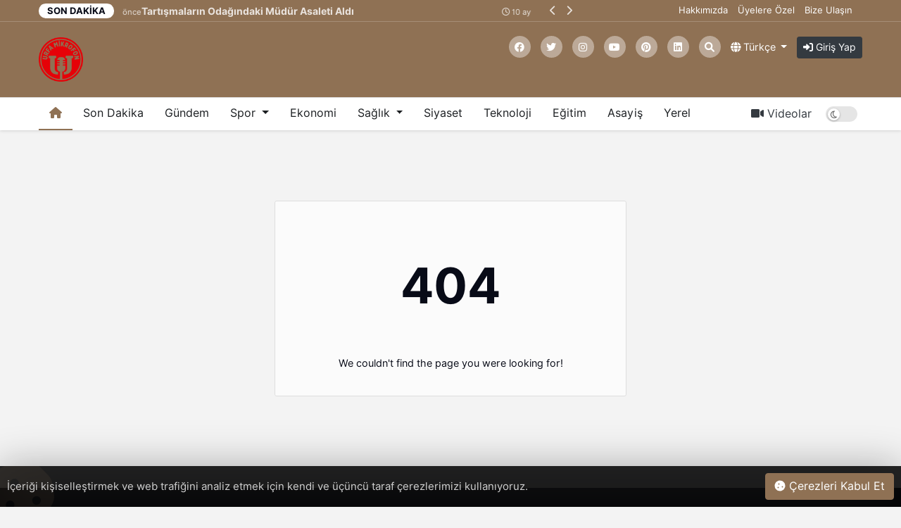

--- FILE ---
content_type: text/html; charset=UTF-8
request_url: https://www.urfamikrofon.com/haber/urfada-alevler-icinde-kalan-otomobil-kul-oldu-23032.html
body_size: 6326
content:
<!DOCTYPE html>
<html lang="tr" dir="ltr">

<head>
  <meta charset="UTF-8" />
  <meta http-equiv="X-UA-Compatible" content="IE=edge" />
  <meta name="viewport" content="width=device-width, initial-scale=1.0" />
  <title>Urfamikrofon.com</title>
<meta name="description" content="Urfamikrofon.com, Şanlıurfa’dan en güncel, doğru ve tarafsız haberleri sizlere ulaştırmayı amaçlayan bir haber platformudur. Yerel ve ulusal gündem, ekonomi, spor, kültür-sanat gibi birçok kategoride zengin içerikler sunuyoruz. Şanlıurfa&#039;nın sesi, Urfamikrofon&#039;da yankılanıyor!" />
<meta name="keywords" content="Şanlıurfa haber, Urfa haber, güncel haber, Şanlıurfa son dakika, yerel haber, Urfa gündem, Şanlıurfa haber sitesi, ekonomi haberleri, kültür ve sanat, spor haberleri, doğru haber, tarafsız haber, Urfa mikrofon" />
<meta name="author" content="Urfamikrofon.com" />
<meta property="og:title" content="Urfamikrofon.com" />
<meta property="og:description" content="Urfamikrofon.com, Şanlıurfa’dan en güncel, doğru ve tarafsız haberleri sizlere ulaştırmayı amaçlayan bir haber platformudur. Yerel ve ulusal gündem, ekonomi, spor, kültür-sanat gibi birçok kategoride zengin içerikler sunuyoruz. Şanlıurfa&#039;nın sesi, Urfamikrofon&#039;da yankılanıyor!" />
<meta property="og:type" content="article" />
<meta name="twitter:card" content="summary_large_image" />
<meta name="twitter:title" content="Urfamikrofon.com" />
<meta name="twitter:description" content="Urfamikrofon.com, Şanlıurfa’dan en güncel, doğru ve tarafsız haberleri sizlere ulaştırmayı amaçlayan bir haber platformudur. Yerel ve ulusal gündem, ekonomi, spor, kültür-sanat gibi birçok kategoride zengin içerikler sunuyoruz. Şanlıurfa&#039;nın sesi, Urfamikrofon&#039;da yankılanıyor!" />
<meta name="description" content="Urfamikrofon.com, Şanlıurfa’dan en güncel, doğru ve tarafsız haberleri sizlere ulaştırmayı amaçlayan bir haber platformudur. Yerel ve ulusal gündem, ekonomi, spor, kültür-sanat gibi birçok kategoride zengin içerikler sunuyoruz. Şanlıurfa&#039;nın sesi, Urfamikrofon&#039;da yankılanıyor!" />
<meta name="keywords" content="Şanlıurfa haber, Urfa haber, güncel haber, Şanlıurfa son dakika, yerel haber, Urfa gündem, Şanlıurfa haber sitesi, ekonomi haberleri, kültür ve sanat, spor haberleri, doğru haber, tarafsız haber, Urfa mikrofon" />

<meta name="twitter:title" content="Urfamikrofon.com" />
<meta name="twitter:description" content="Urfamikrofon.com, Şanlıurfa’dan en güncel, doğru ve tarafsız haberleri sizlere ulaştırmayı amaçlayan bir haber platformudur. Yerel ve ulusal gündem, ekonomi, spor, kültür-sanat gibi birçok kategoride zengin içerikler sunuyoruz. Şanlıurfa&#039;nın sesi, Urfamikrofon&#039;da yankılanıyor!" />
<meta property="og:type" content="website" />
<link rel="canonical" href="https://www.urfamikrofon.com/haber/urfada-alevler-icinde-kalan-otomobil-kul-oldu-23032.html" />
    <meta name="twitter:site" content="https://x.com/UrfaMikrofon" />
    <link rel="shortcut icon" type="image/png" href="https://www.urfamikrofon.com/uploads/others/favicon-i65a8ed43728c0.png" />
                <link rel="alternate" href="https://www.urfamikrofon.com/de" hreflang="de" />
                <link rel="alternate" href="https://www.urfamikrofon.com/en" hreflang="en" />
    <link rel="stylesheet" href="https://www.urfamikrofon.com/themes/octonews/assets/css/ahtaport.css?version=2.0.1" />
    <meta name="google-site-verification" content="qvTQnfqcbJkTHTnX7sBHMogMBfDQC3zBvqhtGSU09WI" />
<meta name="theme-color" content="#8f7154" />
<script type="application/ld+json">
  {
      "@context": "https://schema.org",
      "@type": "WebSite",
      "name": "Urfamikrofon.com",
      "url": "https://www.urfamikrofon.com",
      "potentialAction": {
        "@type": "SearchAction",
        "target": "https://www.urfamikrofon.com/search?q={q}",
        "query": "required",
        "query-input": "required name=q"
      }
  }
  </script>
<style>
    :root {
        --primary-color: #8f7154
    }

    .category-1 {
        background-color: #c70101;
    }

    .category-2 {
        background-color: #60009c;
    }

    .category-3 {
        background-color: #5b9e6d;
    }

    .category-4 {
        background-color: #3567f0;
    }

    .category-6 {
        background-color: #0c9dba;
    }

    .category-7 {
        background-color: #ef233c;
    }

    .category-18 {
        background-color: #ef233c;
    }

    .category-19 {
        background-color: #65ad13;
    }

    .category-22 {
        background-color: #d7050f;
    }

    .category-23 {
        background-color: #000000;
    }

    .category-24 {
        background-color: #d7050f;
    }

    .category-25 {
        background-color: #f5ea1c;
    }

    .category-26 {
        background-color: #8f7154;
    }

    .category-27 {
        background-color: #8f7154;
    }

    </style>
</head>

<body>
  <div class="preloader">
    <img src="https://www.urfamikrofon.com/themes/octonews/img/logo.png" height="25" alt="">
    <div class="lds-ripple">
      <div></div>
      <div></div>
    </div>
  </div>
  <header>
    <div class="desktop">
        <div class="container">
            <div class="row">
                <div class="col-lg-8 col-md-8">
                    <div class="breaking-news">
                        <h3 class="float-left text-uppercase">
                            <div class="activity"></div>
                            Son Dakika</h3>
                        <div class="swiper breakings">
                            <ul class="swiper-wrapper">
                                                                    <li class="swiper-slide">
                                        <a href="https://www.urfamikrofon.com/haber/sanliurfa-da-uyusturucuya-agir-darbe">
                                            <p>
                                                <span>Şanlıurfa’da Uyuşturucuya Ağır Darbe</span>
                                                <span class="breaking-time"><small><i class="fa-regular fa-clock"></i>
                                                    7 ay önce</small></span>
                                            </p>
                                        </a>
                                    </li>
                                                                    <li class="swiper-slide">
                                        <a href="https://www.urfamikrofon.com/haber/tartismalarin-odagindaki-mueduer-asaleti-aldi">
                                            <p>
                                                <span>Tartışmaların Odağındaki Müdür Asaleti Aldı</span>
                                                <span class="breaking-time"><small><i class="fa-regular fa-clock"></i>
                                                    10 ay önce</small></span>
                                            </p>
                                        </a>
                                    </li>
                                                                    <li class="swiper-slide">
                                        <a href="https://www.urfamikrofon.com/haber/urfa-da-yasadisi-kumar-ve-bahis-baskini">
                                            <p>
                                                <span>Urfa’da Yasadışı Kumar ve Bahis Baskını</span>
                                                <span class="breaking-time"><small><i class="fa-regular fa-clock"></i>
                                                    10 ay önce</small></span>
                                            </p>
                                        </a>
                                    </li>
                                                                    <li class="swiper-slide">
                                        <a href="https://www.urfamikrofon.com/haber/siverek-te-otomobil-yayaya-carpti-1-oelue">
                                            <p>
                                                <span>Siverek’te Otomobil Yayaya Çarptı: 1 Ölü</span>
                                                <span class="breaking-time"><small><i class="fa-regular fa-clock"></i>
                                                    10 ay önce</small></span>
                                            </p>
                                        </a>
                                    </li>
                                                            </ul>
                        </div>
                        <div class="bread-controls">
                            <a href="javascript:;" class="bread-prev"><i class="fa fa-chevron-left"></i></a>
                            <a href="javascript:;" class="bread-next"><i class="fa fa-chevron-right"></i></a>
                        </div>
                    </div>
                </div>
                <div class="col-lg-4 col-md-4 text-right breaking-right d-none d-md-none d-lg-block">
                    <div class="top-bar">
                        <ul class="top-bar-nav top-bar-left">
                                                            <li><a href="https://www.urfamikrofon.com/sayfa/hakkimizda">Hakkımızda</a></li>
                                                            <li><a href="https://www.urfamikrofon.com/sayfa/ozel-sayfa">Üyelere Özel</a></li>
                                                        <li><a href="https://www.urfamikrofon.com/iletisim">Bize Ulaşın</a></li>
                        </ul>
                    </div>
                </div>
            </div>
        </div>
        <div class="main-nav">
            <div class="container">
                <div class="row position-relative">
                    <div class="col-lg-12 col-md-12">
                        <div class="logo d-flex justify-content-start">
                            <a href="https://www.urfamikrofon.com">
                                <img                                          src="https://www.urfamikrofon.com/uploads/others/1111-PhotoRoom.png-PhotoRoom-i676f086992ad5.png"
                                                                          data-light="https://www.urfamikrofon.com/uploads/others/1111-PhotoRoom.png-PhotoRoom-i676f086992ad5.png"
                                     data-dark="https://www.urfamikrofon.com/uploads/others/1111-PhotoRoom.png-PhotoRoom-i676f086992ad5.png"
                                     alt="Urfamikrofon.com" height="55">
                            </a>
                        </div>
                        <div class="justify-content-end d-flex">
                            <ul class="top-bar-nav float-right position-relative mt-13">
                                                                    <li class="social-link">
                                        <a href="https://www.facebook.com/urfamikrofon/" rel="nofollow"
                                           target="_blank"><i class="fa-brands fa-facebook"></i></a>
                                    </li>
                                                                                                    <li class="social-link">
                                        <a href="https://x.com/UrfaMikrofon" rel="nofollow"
                                           target="_blank"><i class="fa-brands fa-twitter"></i></a>
                                    </li>
                                                                                                    <li class="social-link">
                                        <a href="https://www.instagram.com/urfamikrofonn/" rel="nofollow"
                                           target="_blank"><i class="fa-brands fa-instagram"></i></a>
                                    </li>
                                                                                                    <li class="social-link">
                                        <a href="https://www.youtube.com/@urfamikrofon" rel="nofollow"
                                           target="_blank"><i class="fa-brands fa-youtube"></i></a>
                                    </li>
                                                                                                    <li class="social-link">
                                        <a href="https://pinterest.com/" rel="nofollow"
                                           target="_blank"><i class="fa-brands fa-pinterest"></i></a>
                                    </li>
                                                                                                    <li class="social-link">
                                        <a href="https://linkedin.com/" rel="nofollow"
                                           target="_blank"><i class="fa-brands fa-linkedin"></i></a>
                                    </li>
                                                                
                                                                    <li class="social-link"><a href="javascript:;" class="collapse-search"><i class="fas fa-search"></i></a></li>

                                    <li>
                                        <div class="btn-group">
                                            <a class="dropdown-toggle" data-toggle="dropdown" aria-expanded="false"
                                               href="javascript:;">
                                                                                                                                                            <i class="fa fa-globe"></i> Türkçe
                                                                                                                                                                                                                                                                                                            
                                            </a>
                                            <div class="dropdown-menu">
                                                                                                                                                                                                                                                                <a class="dropdown-item" hreflang="de"
                                                           href="https://www.urfamikrofon.com/de">
                                                            Germany</a>
                                                                                                                                                                                                                <a class="dropdown-item" hreflang="en"
                                                           href="https://www.urfamikrofon.com/en">
                                                            English</a>
                                                                                                                                                </div>
                                        </div>
                                    </li>


                            </ul>
                                                                    <a href="#login-modal" data-toggle="modal" class="btn btn-sm btn-dark login-button mt-11"><i
                                                class="fas fa-sign-in-alt"></i> Giriş Yap</a>
                                                        </div>

                    </div>
                </div>
            </div>
        </div>
    </div>
    <div class="mobile position-relative">
        <div class="container">
            <div class="row">
                <div class="col-2">
                    <a href="javascript:;" data-toggle="ahtoogler" data-target=".left-drawer" data-change="opened"
                       class="toggler-icon float-left"><i class="fas fa-bars"></i></a>
                </div>
                <div class="col-8">
                    <div class="logo text-center">
                        <a href="https://www.urfamikrofon.com">
                            <img                                      src="https://www.urfamikrofon.com/uploads/others/1111-PhotoRoom.png-PhotoRoom-i676f086992ad5.png"
                                                                  data-light="https://www.urfamikrofon.com/uploads/others/1111-PhotoRoom.png-PhotoRoom-i676f086992ad5.png"
                                 data-dark="https://www.urfamikrofon.com/uploads/others/1111-PhotoRoom.png-PhotoRoom-i676f086992ad5.png"
                                 alt="Urfamikrofon.com" height="25">
                        </a>
                    </div>
                </div>
                <div class="col-2">
                    <a href="javascript:;" data-toggle="ahtoogler" data-target=".mobile .search-area"
                       data-change="opened" class="toggler-icon float-right"><i class="fas fa-search"></i></a>
                </div>
            </div>
        </div>
        <div class="left-drawer transition">
            <div class="row">
                <div class="col-10">
                    <div class="logo">
                        <a href="https://www.urfamikrofon.com">
                            <img                                      src="https://www.urfamikrofon.com/uploads/others/1111-PhotoRoom.png-PhotoRoom-i676f086992ad5.png"
                                                                  data-light="https://www.urfamikrofon.com/uploads/others/1111-PhotoRoom.png-PhotoRoom-i676f086992ad5.png"
                                 data-dark="https://www.urfamikrofon.com/uploads/others/1111-PhotoRoom.png-PhotoRoom-i676f086992ad5.png"
                                 alt="Urfamikrofon.com" height="40">
                        </a>
                    </div>
                </div>
                <div class="col-2">
                    <a href="javascript:;" data-toggle="ahtoogler" data-target=".left-drawer" data-change="opened"
                       class="toggler-icon float-right"><i class="fas fa-times"></i></a>
                </div>
            </div>
            <hr class="mt-0">
            <ul class="main-menu">
                                    <li><a href="https://www.urfamikrofon.com/kategori/yasam">Son Dakika</a></li>
                                    <li><a href="https://www.urfamikrofon.com/kategori/gundem">Gündem</a></li>
                                    <li><a href="https://www.urfamikrofon.com/kategori/seyahat">Spor</a></li>
                                    <li><a href="https://www.urfamikrofon.com/kategori/dunya">Ekonomi</a></li>
                                    <li><a href="https://www.urfamikrofon.com/kategori/saglik">Sağlık</a></li>
                                    <li><a href="https://www.urfamikrofon.com/kategori/turkiye">Siyaset</a></li>
                                    <li><a href="https://www.urfamikrofon.com/kategori/teknoloji">Teknoloji</a></li>
                                    <li><a href="https://www.urfamikrofon.com/kategori/egitim">Eğitim</a></li>
                                    <li><a href="https://www.urfamikrofon.com/kategori/asayis">Asayiş</a></li>
                                    <li><a href="https://www.urfamikrofon.com/kategori/otomobil-2">Yerel</a></li>
                                <li class="separator"></li>
                <li><a href="https://www.urfamikrofon.com/all/video">Videolar</a></li>
                <li><a href="#login-modal" data-toggle="modal" class="text-primary">Giriş Yap</a>
                </li>
                <li class="separator"></li>
                                    <li><a href="https://www.urfamikrofon.com/sayfa/hakkimizda">Hakkımızda</a></li>
                                    <li><a href="https://www.urfamikrofon.com/sayfa/ozel-sayfa">Üyelere Özel</a></li>
                                <li class="separator"></li>
                                    <li class="social-link">
                        <a href="https://www.facebook.com/urfamikrofon/" rel="nofollow" target="_blank"><i
                                    class="fa-brands fa-facebook"></i></a>
                    </li>
                                                    <li class="social-link">
                        <a href="https://x.com/UrfaMikrofon" rel="nofollow" target="_blank"><i
                                    class="fa-brands fa-twitter"></i></a>
                    </li>
                                                    <li class="social-link">
                        <a href="https://www.instagram.com/urfamikrofonn/" rel="nofollow" target="_blank"><i
                                    class="fa-brands fa-instagram"></i></a>
                    </li>
                                                    <li class="social-link">
                        <a href="https://www.youtube.com/@urfamikrofon" rel="nofollow" target="_blank"><i
                                    class="fa-brands fa-youtube"></i></a>
                    </li>
                                                    <li class="social-link">
                        <a href="https://pinterest.com/" rel="nofollow" target="_blank"><i
                                    class="fa-brands fa-pinterest"></i></a>
                    </li>
                                                    <li class="social-link">
                        <a href="https://linkedin.com/" rel="nofollow" target="_blank"><i
                                    class="fa-brands fa-linkedin"></i></a>
                    </li>
                                
                            </ul>
        </div>
        <div class="search-area transition">
            <form action="https://www.urfamikrofon.com/arama" method="get">
                <div class="search-inducator">
                    <input type="text" name="q" placeholder="İçeriklerde Ara">
                    <i class="fas fa-times uncollapse-search"></i>
                </div>
            </form>
        </div>
    </div>
    <nav class="navbar navbar-expand-lg navbar-light bg-light desktop-menu">
        <div class="container">
            <button class="navbar-toggler" type="button" data-toggle="collapse" data-target="#navbarSupportedContent"
                    aria-controls="navbarSupportedContent" aria-expanded="false" aria-label="Toggle navigation">
                <span class="navbar-toggler-icon"></span>
            </button>

            <div class="collapse navbar-collapse" id="navbarSupportedContent">
                <ul class="navbar-nav mr-auto">
                    <li class="nav-item active">
                        <a class="nav-link" href="https://www.urfamikrofon.com"><i class="fas fa-home"></i></a>
                    </li>
                                            <li class="nav-item">
                            <a href="https://www.urfamikrofon.com/kategori/yasam"
                               class="nav-link">Son Dakika
                            </a>
                                                    </li>
                                            <li class="nav-item">
                            <a href="https://www.urfamikrofon.com/kategori/gundem"
                               class="nav-link">Gündem
                            </a>
                                                    </li>
                                            <li class="nav-item dropdown">
                            <a href="https://www.urfamikrofon.com/kategori/seyahat"
                               class="nav-link  dropdown-toggle"  id="navbarDropdown3" role="button" data-toggle="dropdown" aria-haspopup="true" aria-expanded="false">Spor
                            </a>
                                                            <div class="dropdown-menu" aria-labelledby="navbarDropdown3">
                                                                            <a class="dropdown-item"
                                           href="https://www.urfamikrofon.com/kategori/besiktas">Beşiktaş</a>
                                                                            <a class="dropdown-item"
                                           href="https://www.urfamikrofon.com/kategori/galatasaray">Galatasaray</a>
                                                                            <a class="dropdown-item"
                                           href="https://www.urfamikrofon.com/kategori/fenerbahce">Fenerbahçe</a>
                                                                        <div class="dropdown-divider"></div>
                                    <a class="dropdown-item"
                                       href="https://www.urfamikrofon.com/kategori/seyahat">Tüm Spor
                                        Haberleri</a>
                                </div>
                                                    </li>
                                            <li class="nav-item">
                            <a href="https://www.urfamikrofon.com/kategori/dunya"
                               class="nav-link">Ekonomi
                            </a>
                                                    </li>
                                            <li class="nav-item dropdown">
                            <a href="https://www.urfamikrofon.com/kategori/saglik"
                               class="nav-link  dropdown-toggle"  id="navbarDropdown6" role="button" data-toggle="dropdown" aria-haspopup="true" aria-expanded="false">Sağlık
                            </a>
                                                            <div class="dropdown-menu" aria-labelledby="navbarDropdown6">
                                                                            <a class="dropdown-item"
                                           href="https://www.urfamikrofon.com/kategori/diyet">Diyet</a>
                                                                        <div class="dropdown-divider"></div>
                                    <a class="dropdown-item"
                                       href="https://www.urfamikrofon.com/kategori/saglik">Tüm Sağlık
                                        Haberleri</a>
                                </div>
                                                    </li>
                                            <li class="nav-item">
                            <a href="https://www.urfamikrofon.com/kategori/turkiye"
                               class="nav-link">Siyaset
                            </a>
                                                    </li>
                                            <li class="nav-item">
                            <a href="https://www.urfamikrofon.com/kategori/teknoloji"
                               class="nav-link">Teknoloji
                            </a>
                                                    </li>
                                            <li class="nav-item">
                            <a href="https://www.urfamikrofon.com/kategori/egitim"
                               class="nav-link">Eğitim
                            </a>
                                                    </li>
                                            <li class="nav-item">
                            <a href="https://www.urfamikrofon.com/kategori/asayis"
                               class="nav-link">Asayiş
                            </a>
                                                    </li>
                                            <li class="nav-item">
                            <a href="https://www.urfamikrofon.com/kategori/otomobil-2"
                               class="nav-link">Yerel
                            </a>
                                                    </li>
                                    </ul>
                <div class="my-2 my-lg-0">
                    <a href="https://www.urfamikrofon.com/all/video" class="btn btn-link text-dark"><i class="fas fa-video"></i>
                        Videolar</a>
                    <div class="run-bar-item run-dark-mode float-right">
                        <label class="run-toggle-container">
                            <input type="checkbox"
                                   class="run-dark-mode-toggle"
                                   
                                   data-change="https://www.urfamikrofon.com/switch-mode">
                            <span class="slider round"></span>
                        </label>
                    </div>
                </div>
            </div>
        </div>

    </nav>
</header>
<div class="clear"></div>
<div class="search-wrapper transition">
    <div class="container position-relative">
        <div class="row justify-content-center">
            <div class="col-lg-8 col-md-8">
                <div class="text-center">
                    <h2>Arama</h2>
                    <form action="https://www.urfamikrofon.com/arama" method="get">
                        <div class="input-wrapper">
                            <input type="text" placeholder="İçeriklerde Ara" name="q"
                                   required>
                            <button type="submit"><i class="fas fa-search"></i></button>
                        </div>
                    </form>
                </div>
            </div>
        </div>
        <i class="fa fa-times collapse-search"></i>
    </div>
</div>
<main>

    <div class="container">
    <div class="row justify-content-md-center">
        <div class="col-lg-5 col-md-5" style="padding: 100px 0">
            <div class="card">
                <div class="card-body text-center">
                    <h1 style="font-size: 70px">404</h1>
                    <p>We couldn't find the page you were looking for!</p>
                </div>
            </div>
        </div>
    </div>
</div>  </main>
  <div class="clear"></div>
  <div class="container mb-d">
    <div class="d-none d-md-none d-lg-block">
        </div>
  <div class="clear"></div>
  <div class="d-block d-sm-none">
    </div>
</div>
  <div class="clear"></div>
  <footer id="back-footer" class="back-footer">
    <div class="footer-top">
        <div class="container">
            <div class="row">
                <div class="col-lg-3 md-mb-30">
                    <div class="footer-widget footer-widget-1">
                        <div class="footer-logo white">
                            <a href="index.html" class="logo-text"> <img
                                    src="https://www.urfamikrofon.com/uploads/others/1111-PhotoRoom.png-PhotoRoom-i676f086992ad5.png"
                                    alt="logo" height="40"></a>
                        </div>
                        <h5 class="footer-subtitle">© 2024 Urfamikrofon.com - Şanlıurfa’nın en güvenilir haber platformu. Doğru, hızlı ve tarafsız habercilik anlayışımızla sizlere hizmet vermekten gurur duyuyoruz. Tüm hakları saklıdır.</h5>
                        <h6 class="back-follow-us text-capitalize">Bizi Takip Edin</h6>
                        <ul class="social-links">
                                                            <li class="mb-2">
                                    <a href="https://www.facebook.com/urfamikrofon/" rel="nofollow"
                                        target="_blank"><i class="fa-brands fa-facebook"></i></a>
                                </li>
                                                                                        <li class="mb-2">
                                    <a href="https://x.com/UrfaMikrofon" rel="nofollow"
                                        target="_blank"><i class="fa-brands fa-twitter"></i></a>
                                </li>
                                                                                        <li class="mb-2">
                                    <a href="https://www.instagram.com/urfamikrofonn/" rel="nofollow"
                                        target="_blank"><i class="fa-brands fa-instagram"></i></a>
                                </li>
                                                                                        <li class="mb-2">
                                    <a href="https://www.youtube.com/@urfamikrofon" rel="nofollow"
                                        target="_blank"><i class="fa-brands fa-youtube"></i></a>
                                </li>
                                                                                        <li class="mb-2">
                                    <a href="https://pinterest.com/" rel="nofollow"
                                        target="_blank"><i class="fa-brands fa-pinterest"></i></a>
                                </li>
                                                                                        <li class="mb-2">
                                    <a href="https://linkedin.com/" rel="nofollow"
                                        target="_blank"><i class="fa-brands fa-linkedin"></i></a>
                                </li>
                                                        
                            
                        </ul>
                    </div>
                </div>
                <div class="col-lg-3 md-mb-30">
                    <div class="footer-widget footer-widget-2">
                        <h3 class="footer-title">Kategoriler</h3>
                        <div class="footer-menu">
                            <ul>
                                                                    <li><a href="https://www.urfamikrofon.com/kategori/yasam">Son Dakika</a>
                                    </li>
                                                                    <li><a href="https://www.urfamikrofon.com/kategori/dunya">Ekonomi</a>
                                    </li>
                                                                    <li><a href="https://www.urfamikrofon.com/kategori/saglik">Sağlık</a>
                                    </li>
                                                                    <li><a href="https://www.urfamikrofon.com/kategori/teknoloji">Teknoloji</a>
                                    </li>
                                                                    <li><a href="https://www.urfamikrofon.com/kategori/asayis">Asayiş</a>
                                    </li>
                                                                    <li><a href="https://www.urfamikrofon.com/kategori/otomobil-2">Yerel</a>
                                    </li>
                                                            </ul>
                        </div>
                    </div>
                </div>
                <div class="col-lg-3 md-mb-30">
                    <div class="footer-widget footer-widget-2">
                        <h3 class="footer-title">Diğer Bağlantılar</h3>
                        <div class="footer-menu">
                            <ul>
                                                                    <li><a href="https://www.urfamikrofon.com/sayfa/hakkimizda">Hakkımızda</a></li>
                                                                    <li><a href="https://www.urfamikrofon.com/sayfa/sartlar-ve-kosullar">Şartlar ve Koşullar</a></li>
                                                                    <li><a href="https://www.urfamikrofon.com/sayfa/gizlilik-politikasi">Gizlilik Politikası</a></li>
                                                                    <li><a href="https://www.urfamikrofon.com/sayfa/ozel-sayfa">Üyelere Özel</a></li>
                                                                <li><a href="https://www.urfamikrofon.com/iletisim">Bize Ulaşın</a></li>
                                <li><a href="https://www.urfamikrofon.com/rss-feeds"><i class="fa fa-rss"></i>
                                        RSS</a></li>
                            </ul>
                        </div>
                    </div>
                </div>
                <div class="col-lg-3">
                    <div class="footer-widget footer-widget-3">
                        <h3 class="footer-title">E-Bülten</h3>
                        <h5 class="footer-subtitle">Son güncellemeleri almak için posta listemize abone olun!
                        </h5>
                        <form class="back-newsletter" method="post" action="https://www.urfamikrofon.com/add-newsletter">
                            <input type="hidden" name="_token" value="j7ZfOwhJxQYwSCNKTc6CUGroDS9i8H9RQNFZoeYK">
                            <input type="email" placeholder="E-postanızı Giriniz" name="email"
                                id="newsletter-email">
                                                            <script src='https://www.google.com/recaptcha/api.js'></script>
                                <div class="form-group d-none newsletter-recaptcha mt-2">
                                    <div class="g-recaptcha" data-sitekey="6LdjfFApAAAAALAFB7bHzIvQDWSWB0qUtcpL2-oF">
                                    </div>
                                                                    </div>
                                                        <div class="newsletter_form_response text-primary"></div>
                            <button type="submit"
                                class="btn-primary btn mt-3 btn-sm float-right">Şimdi abone olun!</button>
                            <div class="clear"></div>
                        </form>
                    </div>
                </div>
            </div>
        </div>
    </div>

    <div class="copyright">
        <p class=" text-center">Copyright 2025© - All right reserved.</p>

    </div>
</footer>
    <div class="cookie-alert transition">
        <i class="fa fa-cookie bg-cookie"></i>
        <div class="row">
            <div class="col-lg-8 col-md-8">
                <p> İçeriği kişiselleştirmek ve web trafiğini analiz etmek için kendi ve üçüncü taraf çerezlerimizi kullanıyoruz.</p>
            </div>
            <div class="col-lg-4 col-md-4 ml-auto text-right">
                <a href="javascript:;" class="accept-cookie btn btn-primary"><i class="fa fa-cookie"></i> Çerezleri Kabul Et</a>
            </div>
        </div>
    </div>
<div class="modal fade login-modal" id="login-modal" tabindex="-1" role="dialog" aria-labelledby="exampleModalLabel"
    aria-hidden="true">
    <div class="modal-dialog" role="document">
        <div class="modal-content">
            <div class="modal-header">
                <ul class="nav nav-tabs" id="myTab" role="tablist">
                    <li class="nav-item">
                        <a class="nav-link active" id="login-tab" data-toggle="tab" href="#login" role="tab"
                            aria-controls="login" aria-selected="true"><i data-feather="log-in"></i>
                            Giriş Yap</a>
                    </li>
                    <li class="nav-item">
                        <a class="nav-link" id="register-tab" data-toggle="tab" href="#register" role="tab"
                            aria-controls="register" aria-selected="false"><i data-feather="user-plus"></i>
                            Kayıt Ol</a>
                    </li>
                    <li class="nav-item d-none">
                        <a class="nav-link forgot-password" id="forgot-password-tab" data-toggle="tab"
                            href="#forgot-password" role="tab" aria-controls="forgot-password"
                            aria-selected="false"><i data-feather="user-plus"></i>
                            Şifrenizi mi unuttunuz?</a>
                    </li>
                </ul>
                <button type="button" class="close" data-dismiss="modal" aria-label="Close">
                    <span aria-hidden="true">&times;</span>
                </button>
            </div>
            <div class="modal-body">
                <div class="tab-content" id="myTabContent">
                    <div class="tab-pane fade show active" id="login" role="tabpanel"
                        aria-labelledby="login-tab">
                        <div class="modal-desc text-center p-3">
                            <h3>Tekrar hoşgeldiniz</h3>
                            <p class="o-1">Hesabınız yok mu? <a href="javascript:;"
                                    data-toggle="clicker" data-target="#register-tab">Kayıt Ol</a></p>
                        </div>
                        <form action="https://www.urfamikrofon.com/giris" id="login-form" method="post">
                            <input type="hidden" name="_token" value="j7ZfOwhJxQYwSCNKTc6CUGroDS9i8H9RQNFZoeYK">
                            <input type="hidden" name="redirect_url" class="form-control"
                                value="https://www.urfamikrofon.com/haber/urfada-alevler-icinde-kalan-otomobil-kul-oldu-23032.html">
                            <div class="col-auto">
                                <div class="error-handler"></div>
                            </div>
                            <div class="col-auto">
                                <label class="sr-only" for="login-email">E-posta Adresi</label>
                                <div class="input-group mb-2">
                                    <div class="input-group-prepend">
                                        <div class="input-group-text"><i class="fas fa-user"></i></div>
                                    </div>
                                    <input type="text" class="form-control" id="login-email"
                                        placeholder="E-posta Adresi" name="email">
                                </div>
                            </div>
                            <div class="col-auto" style="margin-top: 20px">
                                <label class="sr-only" for="login-password">Şifre</label>
                                <div class="input-group mb-2">
                                    <div class="input-group-prepend">
                                        <div class="input-group-text"><i class="fas fa-lock"></i></div>
                                    </div>
                                    <input type="password" class="form-control" id="login-password"
                                        placeholder="Şifre" name="password">
                                </div>
                            </div>
                            <div class="col-auto">
                                <a href="javascript:;" data-toggle="clicker"
                                    data-target=".forgot-password"><small>Şifrenizi mi unuttunuz?</small></a>
                            </div>
                            <div class="col-auto mt-3">
                                <button type="submit"
                                    class="btn btn-primary btn-rounded primary-bg btn-block mb-3 submit-button">Giriş Yap</button>
                            </div>
                        </form>

                    </div>
                    <div class="tab-pane fade" id="register" role="tabpanel" aria-labelledby="register-tab">
                        <div class="modal-desc text-center p-3">
                            <h3>Şimdi yeni bir hesap oluşturun!</h3>
                            <p class="o-1">Zaten bir hesabın var mı? <a href="javascript:;"
                                    data-toggle="clicker" data-target="#login-tab">Giriş Yap</a></p>
                        </div>
                        <form action="https://www.urfamikrofon.com/kayit" method="post" id="register-form">
                            <input type="hidden" name="_token" value="j7ZfOwhJxQYwSCNKTc6CUGroDS9i8H9RQNFZoeYK">
                            <input type="hidden" name="redirect_url" class="form-control"
                                value="https://www.urfamikrofon.com/haber/urfada-alevler-icinde-kalan-otomobil-kul-oldu-23032.html">
                            <div class="col-auto">
                                <div class="error-handler"></div>
                            </div>
                            <div class="col-auto">
                                <label class="sr-only" for="register-name">Adınız</label>
                                <div class="input-group mb-2">
                                    <div class="input-group-prepend">
                                        <div class="input-group-text"><i class="fas fa-user"></i></div>
                                    </div>
                                    <input type="text" class="form-control" id="register-name"
                                        placeholder="Adınız" name="name" required>
                                </div>
                            </div>
                            <div class="col-auto">
                                <label class="sr-only" for="register-email">E-posta Adresi</label>
                                <div class="input-group mb-2">
                                    <div class="input-group-prepend">
                                        <div class="input-group-text"><i class="fas fa-user"></i></div>
                                    </div>
                                    <input type="text" class="form-control" id="register-email"
                                        placeholder="E-posta Adresi" name="email" required>
                                </div>
                            </div>
                            <div class="col-auto" style="margin-top: 20px">
                                <label class="sr-only" for="register-password">Şifre</label>
                                <div class="input-group mb-2">
                                    <div class="input-group-prepend">
                                        <div class="input-group-text"><i class="fas fa-lock"></i></div>
                                    </div>
                                    <input type="password" class="form-control" id="register-password"
                                        placeholder="Şifre" name="password"
                                        required>
                                </div>
                            </div>
                            <div class="col-auto" style="margin-top: 20px">
                                <label class="sr-only"
                                    for="register-password-confirm">Şifrenizi Onaylayın</label>
                                <div class="input-group mb-2">
                                    <div class="input-group-prepend">
                                        <div class="input-group-text"><i class="fas fa-lock"></i></div>
                                    </div>
                                    <input type="password" class="form-control" id="register-password-confirm"
                                        placeholder="Şifrenizi Onaylayın" name="confirm_password" required>
                                </div>
                            </div>
                            <div class="col-auto mt-3">
                                <button type="submit"
                                    class="btn btn-primary btn-rounded primary-bg btn-block mb-3 submit-button"
                                    data-form="#register-form">Kayıt Ol</button>
                            </div>
                        </form>
                    </div>
                    <div class="tab-pane fade" id="forgot-password" role="tabpanel"
                        aria-labelledby="forgot-password-tab">
                        <div class="modal-desc text-center p-3">
                            <h3>Şifrenizi mi Unuttunuz?</h3>
                            <p class="o-1">Zaten bir hesabın var mı? <a href="javascript:;"
                                    data-toggle="clicker" data-target="#login-tab">Giriş Yap</a></p>
                        </div>
                        <form action="https://www.urfamikrofon.com/get-token" method="post" id="reset-form">
                            <input type="hidden" name="_token" value="j7ZfOwhJxQYwSCNKTc6CUGroDS9i8H9RQNFZoeYK">
                            <input type="hidden" name="redirect_url" class="form-control"
                                value="https://www.urfamikrofon.com/haber/urfada-alevler-icinde-kalan-otomobil-kul-oldu-23032.html">
                            <div class="col-auto">
                                <div class="error-handler"></div>
                            </div>
                            <div class="col-auto">
                                <label class="sr-only" for="reset-email">E-posta Adresi</label>
                                <div class="input-group mb-2">
                                    <div class="input-group-prepend">
                                        <div class="input-group-text"><i class="fas fa-user"></i></div>
                                    </div>
                                    <input type="text" class="form-control" id="reset-email"
                                        placeholder="E-posta Adresi" name="email">
                                </div>
                            </div>
                            <div class="col-auto mt-3">
                                <button type="submit"
                                    class="btn btn-primary btn-rounded primary-bg btn-block mb-3">Giriş Yap</button>
                            </div>
                        </form>
                    </div>
                </div>
            </div>
            <!-- <div class="modal-footer login-modal-footer">
                <div class="container">
                    <div class="row">
                        <div class="col-lg-6 col-md-6">
                            <button type="button" class="btn btn-outline-primary btn-sm btn-block btn-rounded"><i class="fab fa-facebook"></i> Facebook üzerinden giriş</button>
                        </div>
                        <div class="col-lg-6 col-md-6">
                            <button type="button" class="btn btn-outline-danger btn-sm btn-block btn-rounded"><i class="fab fa-google"></i> Google üzerinden giriş</button>
                        </div>
                    </div>
                </div>
            </div> -->
        </div>
    </div>
</div>
<a id="back-to-top" href="#" class="btn btn-primary btn-lg back-to-top"><span class="fa fa-chevron-up"></span></a>
<script>
    var base_url = 'https://www.urfamikrofon.com';
    var token = 'j7ZfOwhJxQYwSCNKTc6CUGroDS9i8H9RQNFZoeYK';
</script>
<script src="https://www.urfamikrofon.com/themes/octonews/assets/js/jquery.min.js?version?2.0.1"></script>
<script src="https://www.urfamikrofon.com/themes/octonews/assets/plugin/bootstrap/bootstrap.bundle.min.js?version?2.0.1"></script>
<script src="https://www.urfamikrofon.com/themes/octonews/assets/plugin/swiper/swiper-bundle.min.js?version?2.0.1"></script>
<script src="https://www.urfamikrofon.com/themes/octonews/assets/js/jquery.lazyload.js?version?2.0.1"></script>
<script src="https://www.urfamikrofon.com/themes/octonews/assets/js/ahtaport.js?version?2.0.1"></script>
</body>
</html>

--- FILE ---
content_type: text/css
request_url: https://www.urfamikrofon.com/themes/octonews/assets/css/ahtaport.css?version=2.0.1
body_size: 8516
content:
@import url('../fonts/inter.css');
@import url('../plugin/bootstrap/bootstrap.min.css');
@import url('../plugin/swiper/swiper-bundle.min.css');
@import url('normalize.css');
@import url('../plugin/fontawesome/fontawesome.min.css');

body {
    margin: 0;
    padding: 0;
    font-family: 'Inter', sans-serif;
    font-weight: 500;
    background: #f3f3f3;
    color: #080B17;
    font-size: 0.9rem;
    text-rendering: optimizeLegibility;
    -webkit-font-smoothing: antialiased;
}
.site-bg{
    background: #f3f3f3 !important;

}
.hover-white:hover{
    color:#fff !important;
}
.form-control:focus, .btn:active{
    box-shadow: none;
    outline: none;
    border-color:#999
}
.mt-d{
    margin-top: 30px;
}
.mb-d{
    margin-bottom: 30px;
}
h1,
h2,
h3,
h4,
h5,
h6 {
    font-weight: 600;
    line-height: 150%;
}

h1,
h2,
h3,
h4,
h5,
h6,
.btn,
.main-menu>li>a,
.sidebar-title,
.card-banner-item-desc {
    font-family: 'Inter', sans-serif;
}

.fw-normal {
    font-weight: 400
}

img {
    max-width: 100%;
}

.clear {
    clear: both;
}

.preloader {
    position: fixed;
    top: 0;
    left: 0;
    right: 0;
    bottom: 0;
    background: rgba(255, 255, 255, 0.95);
    z-index: 15252633221;
    text-align: center;
    backdrop-filter: blur(15px);
}

.preloader>div {
    position: absolute;
    top: calc(50% - 75px);
}

.preloader>img {
    position: absolute;
    top: calc(50% - 120px);
    left: calc(50% - 25px);
}

.lds-ripple {
    display: inline-block;
    position: relative;
    width: 80px;
    height: 80px;
}

.lds-ripple div {
    position: absolute;
    border: 4px solid var(--primary-color);
    opacity: 1;
    border-radius: 50%;
    animation: lds-ripple 1s cubic-bezier(0, 0.2, 0.8, 1) infinite;
}

.lds-ripple div:nth-child(2) {
    animation-delay: -0.5s;
}

@keyframes lds-ripple {
    0% {
        top: 36px;
        left: 36px;
        width: 0;
        height: 0;
        opacity: 0;
    }

    4.9% {
        top: 36px;
        left: 36px;
        width: 0;
        height: 0;
        opacity: 0;
    }

    5% {
        top: 36px;
        left: 36px;
        width: 0;
        height: 0;
        opacity: 1;
    }

    100% {
        top: 0px;
        left: 0px;
        width: 72px;
        height: 72px;
        opacity: 0;
    }
}

a,
a:hover {
    color: var(--primary-color);
    text-decoration: none;
}
a:hover {
    color: var(--primary-color) !important;
    text-decoration: none;
}
a,
.transition,
button, .btn {
    -webkit-transition: all 0.10s linear;
    -moz-transition: all 0.10s linear;
    -o-transition: all 0.10s linear;
    transition: all 0.10s linear;
}

.two-lines {
    overflow: hidden;
    text-overflow: ellipsis;
    display: -webkit-box;
    -webkit-line-clamp: 2;
    /* number of lines to show */
    line-clamp: 2;
    -webkit-box-orient: vertical;
}

main>.container {
    position: relative;
    z-index: 12222
}

header {
    position: relative;
    z-index: 122221;
    box-shadow: 0 0 5px rgba(0,0,0,0.2);
}
header .desktop{
    background: var(--primary-color)
}
.banner-pagination{
    bottom: 0 !important;
}
.top-banners .swiper-pagination{
    width: 30px;
    position: absolute;
    top: 20px;
    right: 20px;
    /* float: right; */
    margin-left: auto;
}
.top-banners .swiper-pagination>span{
    width: 30px;
    height: 30px;
    margin-bottom: 11px !important;
    display: block;
    color:#fff;
    padding-top: 2px;
    font-size: 17px;
    font-weight: 500;
    background: #fff !important;
    color: var(--primary-color);
    opacity: 0.8;
    border: 1px solid var(--primary-color)
}
.top-banners .swiper-pagination .swiper-pagination-bullet-active{
    opacity: 1 !important;
    background: var(--primary-color) !important;
    color: #fff;
}
/*! CSS Used from: Embedded ; media=all */
@media all {


    .run-toggle-container {
        position: relative;
        display: block;
        width: 45px;
        height: 22px;
    }

    .run-toggle-container input {
        opacity: 0;
        width: 0;
        height: 0;
    }

    .run-toggle-container .slider {
        position: absolute;
        cursor: pointer;
        top: 0;
        left: 0;
        right: 0;
        bottom: 0;
        background-color: rgba(0, 0, 0, .1);
        -webkit-transition: .4s;
        transition: .4s;
    }

    .run-toggle-container .slider:before {
        color: #666;
        background-color: #fff;
        position: absolute;
        content: "";
        font-size: 12px !important;
        height: 17px;
        line-height: 17px;
        width: 17px;
        text-align: center;
        left: 3px;
        bottom: 2.1px;
        -webkit-box-shadow: 0 1px 3px rgba(0, 0, 0, .3);
        box-shadow: 0 1px 3px rgba(0, 0, 0, .3);
        -webkit-transition: .25s;
        transition: .25s;
    }

    .run-toggle-container .slider.round {
        border-radius: 25px;
    }

    .run-toggle-container .slider.round:before {
        border-radius: 50%;
    }

    .run-toggle-container input:checked+.slider:before {
        -webkit-transform: translateX(19px);
        transform: translateX(19px);
    }

    .dark .run-toggle-container .slider,
    .run-bar-dark .run-bar-item>.run-toggle-container .slider {
        background-color: rgba(255, 255, 255, .3);
    }

    .run-bar-item {
        padding: 0 7px;
    }

    .run-dark-mode .run-toggle-container .slider:before {
        font-family: FontAwesome;
        content: "\f186";
    }

    .run-dark-mode .run-toggle-container input:checked+.slider:before {
        content: "\f185";
    }

    .run-dark-mode label {
        margin: 0 !important
    }
}
.run-dark-mode{
    margin-top: 8px;
}
header {
    background: #fbfbfb;
    float: left;
    width: 100%;
    z-index: 14454 !important;
    border: 0;
}

header .mobile {
    display: none;
}

header .top-bar {
    float: left;
    width: 100%;
    padding: 5px 0;
    font-size: 13px;
    font-weight: 500;
    color: #dedede;
}

header .top-bar-nav {
    margin: 0;
    padding: 0;
    list-style-type: none;
}

header .top-bar-nav a:not(.dropdown-item) {
    color:#fff;
    display: inline-block;
}

header .top-bar-nav a:hover {
    opacity: 0.4;
}

header .top-bar-nav .social-link {
    display: inline-block;
    font-size: 17px;
    margin-bottom: -2px;
    margin-top: -3px;
}

header .top-bar-nav .social-link a {
    color: #fff;
    background:rgba(255,255,255,0.4);
    padding: 6px 4px;
    border-radius: 50%;
    width: 31px;
    height: 31px;
    text-align: center;
    font-size: 14px;
}
header .top-bar-nav .social-link a:hover, header .top-bar-nav a:not(.dropdown-item):hover{
    color: #fff !important;
    opacity: 0.7;
}
header .fa-moon {
    color: #dedede;
}

header .fa-sun {
    color: #ffc300;
}

header .language-select {
    border: 0;
    padding: 0px 6px;
}
.top-bar-nav.top-bar-left{
    float:right;
}
header .top-bar-nav li {
    float: left;
    margin: 0;
    padding: 0;
    list-style-type: none;
    margin-right: 14px;
}

header .main-nav {
    float: left;
    border-top: 1px solid rgba(255,255,255,0.2);
    border-bottom: 1px solid #dedede;
    width: 100%;
    position: relative;
    background-color: var(--primary-color);
    padding: 10px 0;
}

header .logo {
    display: block;
    padding: 12px 0;
    overflow: hidden;
    float: left;
}
header .logo img{
    height: 63px;
}
.dropdown:hover>.dropdown-menu {
    display: block;
}
header .navbar{
    background: #fff !important;
    padding: 0;
    width: 100%;
}
header .navbar-nav>.nav-item>.nav-link{
    padding: 10px 15px;
    border-bottom:2px solid transparent;
    font-size: 16px;
    font-weight: 500;
    color: #1b1e21;
}
header .navbar-nav>.nav-item:hover>.nav-link, header .navbar-nav>.nav-item.active>.nav-link{
    color:var(--primary-color);
    border-color: var(--primary-color);
}
header .navbar-nav>.nav-item>.dropdown-menu{
    margin-top: 0px;
    border-top: 1px solid var(--primary-color);
    border-radius: 0 0 4px 4px;
}
.main-menu {
    float: right;
    text-align: right;
    font-size: 18px;
    font-weight: 600;
    color: #777;
    margin: 0;
    padding: 0;
    list-style: none;
    padding: 0;
}

.main-menu>li {
    float: left;
}
.disabled{
    pointer-events: none;
}
.main-menu>li>a {
    display: block;
    padding: 16px 0px;
    margin: 0 17.5px;
    color: #fff;
    font-size: 14px;
    text-decoration: none !important;
}

.main-menu>li:hover,
.main-menu>li:hover>a {
    color: #fff;
}
.main-menu>li>a:hover {
    color: #fff !important;
    opacity: 0.8
}

.main-menu>li.separator {
    display: block;
    height: 30px;
    width: 1px;
    background: #dedede;
    margin-right: 0px;
    margin-top: 14px;
}

.main-menu>li {
    text-transform: uppercase;
}

.main-menu>li:hover ul {
    display: block;
}

.main-menu>li .megamenu {
    opacity: 0;
    height: 0;
    overflow: hidden;
    position: absolute;
}

.main-menu>li:hover .megamenu {
    left: 0;
    right: 0;
    background: #fff;
    border: 1px solid #dedede;
    text-align: left;
    margin: 0px 15px;
    border-radius: 0 0 5px 5px;
    display: block;
    opacity: 1;
    margin-top: 0;
    height: auto;
    transition: transform .2s;
    -webkit-transition: all 0.30s linear;
    -moz-transition: all 0.30s linear;
    -o-transition: all 0.30s linear;
    transition: all 0.30s linear;
}
.main-menu>li .megamenu .mm-tab:before{
    position: absolute;
    top:0;
    background:#f6f6f6;
    left: 0px;
    right: 0px;
    bottom: 0;
    max-width: 100%;
    content: '';
    border-right: 1px solid #dedede;
    border-radius: 0 0 0 5px
}
.main-menu>li .megamenu .mm-tab>.mm-tab-content{
    position: relative;
    z-index: 1;
    margin-top: 20px
}
.main-menu>li .megamenu .mm-tab>.mm-tab-content a{
    display: block;
    text-align: right;
    color:#080B17;
    font-size: 14px;
    padding: 5px 15px;
    border-radius: 5px 0 0 5px;
    border:1px solid transparent;
    border-right: 0;
}
.main-menu>li .megamenu .mm-tab>.mm-tab-content a:hover, .main-menu>li .megamenu .mm-tab>.mm-tab-content a.active{
    background-color: #fff;
    border-color:#dedede;

}
.main-menu .megamenu .sbanners{
    min-height: 185px;
}
.main-menu>li>ul {
    margin: 0;
    padding: 0;
    position: absolute;
    top: 58px;
    left: 10px;
    list-style-type: none;
    width: 160px;
    z-index: 12;
    display: block;
    padding: 0px;
    text-align: left;
    background: #fbfbfb;
    border-radius: 0 0 7px 7px;
    border: 1px solid #dededE;
    border-top: 0;
    overflow: hidden;
    display: none;
}

.main-menu>li>ul>li {
    display: block;
    width: 100%;
}

.main-menu>li>ul>li>a {
    display: block;
    padding: 7px 17.5px;
    font-size: 14px;
    color: #2e2e2f;
}

.main-menu>li>ul>li>a:hover {
    background: var(--primary-color);
    color: #fbfbfb;
}

.main-menu .search-area {
    position: absolute;
    left: 0;
    right: 0;
    top: 0;
    bottom: 0;
    float: left;
    border-left: 1px solid #dedede;
    width: 0;
    overflow: hidden;
    opacity: 0 !important;
}
.search-wrapper{
    background:#fff;
    height: 0;
    overflow: hidden;
    opacity: 0
}
.search-wrapper.active{
    height: auto;
    padding: 70px 0;
    opacity: 1;
    border-bottom:1px solid #dedede;
}
.search-wrapper h2{
    font-weight: 500;
    font-size: 70px;
}
.search-wrapper input{
    width: 100%;
    padding: 20px 20px 20px 0;
    font-size: 25px;
    border:0;
    border-bottom:2px solid #dedede;
    margin-bottom: 30px;
    text-align: center;
    background:transparent
}
.search-wrapper input:focus{
    box-shadow: none;
    outline:none
}
.search-icon{
    background:rgba(255,255,255,0.2);
    border-radius: 50%;
    width: 30px;
    height: 30px;
    padding: 5px 0 !important;
    text-align: center;
    font-size: 13px !important;
    margin-top: 12px !important;
    margin-right: 0 !important;
}
.search-wrapper .collapse-search{
    position:absolute;
    right: 30px;
    top: -50px;
    font-size: 25px;
    color:#666;
    cursor: pointer;
}
.search-wrapper .input-wrapper{
    position: relative;
}
.search-wrapper .input-wrapper button{
    font-size: 40px;
    position: absolute;
    right: 0;
    top: 10px;
    border: 0;
    background: transparent;
    color:#666;
}
.main-menu .search-area input {
    position: absolute;
    left: 0;
    right: 0;
    top: 0;
    bottom: 0;
    float: left;
    border: 0;
    padding: 18px;
    color: #777;
}
.main-menu .menu-arrow{
    font-size: 9px;
    color:#fff;
    display: inline-block;
    top: -3px;
    margin-left: 5px;
    position: relative;
}
.main-menu .search-area input:focus {
    outline: none;
    box-shadow: none;
}

.main-menu .search-area i {
    position: absolute;
    right: 35px;
    top: 21px;
    z-index: 1;
    cursor: pointer;
}

.main-menu .search-area i:hover {
    text-shadow: 0 0 10px rgba(0, 0, 0, 0.5);
}

.breaking-news {
    padding: 0px 70px 0 0px;
    position: relative;
}

.breaking-news .bread-controls {
    position: absolute;
    right: 0px;
    top: 0px;
    float: right;
    display: block;
    padding: 2px 12px;
}

.breaking-news .bread-controls>a:first-child {
    margin-right: 10px
}
.breaking-news .bread-controls>a{
    color:#fff;
    opacity: 0.8;
}
.breaking-news .bread-controls>a:hover{
    opacity: 0.4;
    color:#fff !important;
}
.breaking-news h3 {
    float: left;
    margin-right: 10px;
    font-size: 13px;
    padding: 1px 12px;
    border-radius: 10px;
    font-weight: 600;
    background: #fff;
    margin-top:3px;
    margin-bottom:4px;
    overflow: hidden;
    position:relative;
}
.activity{
    position: absolute;
    left: -45%;
    height: 100%;
    width: 45%;
    background-image: linear-gradient(to left, rgba(251,251,251, .05), rgba(251,251,251, .3), rgba(251,251,251, .6), rgba(251,251,251, .3), rgba(251,251,251, .05));
    background-image: -moz-linear-gradient(to left, rgba(251,251,251, .05), rgba(251,251,251, .3), rgba(251,251,251, .6), rgba(251,251,251, .3), rgba(251,251,251, .05));
    background-image: -webkit-linear-gradient(to left, rgba(251,251,251, .05), rgba(251,251,251, .3), rgba(251,251,251, .6), rgba(251,251,251, .3), rgba(251,251,251, .05));
    animation: loading 1s infinite;
    z-index: 45;
}
.loader{
    position:fixed;
    bottom: 0;
    width: 80px;
    height: 60px;
    border-radius: 20px 20px 0 0;
    background: var(--primary-color);
    color:#fff;
    font-size: 20px;
    text-align: center;
    padding-top: 20px;
    box-shadow: 0 0 35px rgba(0,0,0,0.1);
    left: calc(50% - 40px);
    bottom: -200px;
    z-index: 1111;
}
.loader.active{
    bottom: 0;
}
@keyframes loading {
    0%{
        left: -45%;
    }
    100%{
        left: 100%;
    }
}
.breakings {
    margin-top: 2px;
}

.breakings ul,
.breakings li {
    margin: 0;
    padding: 0;
    list-style-type: none;
}

.breakings ul li {
    width: 100%;
}

.breakings ul li {
    display: block;
    width: 100%;
}

.breakings ul li span:first-child {
    width: calc(100% - 150px);
    display: block;
    float: left;
    overflow: hidden;
    white-space: nowrap;
    text-overflow: ellipsis;
}

.breakings ul li p {
    margin: 0;
    font-size: 14px;
    color: #fff;
    opacity: 0.8;
    padding: 4px 0;
    font-weight: 600;
}

.breakings ul li span.breaking-time {
    float: right;
    display: block;
    text-align: right;
    width: 150px;
}

.breaking-right .btn {
    font-weight: 600;
    margin-top: 12px;
}

.breaking-right .btn-outline-dark {
    margin-right: 10px
}
.trends{
    margin-bottom: 30px;
}
.trend-area {
    position: relative;
    background: #fbfbfb;
    padding: 10px 15px 15px;
    margin-top: 10px;
    border-radius: 6px;
    overflow: hidden;
    float: left;
    width: 100%;
    border: 1px solid #dedede;
}

.trend-area-content {
    position: relative;
    z-index: 2;
    float: left;
    width: 100%;
}

.trend-area:after {
    position: absolute;
    width: 270px;
    top: 0;
    left: 0;
    bottom: 0px;
    content: '';
    opacity: 0.5;
    background-color: var(--primary-color);
}

.trend-area:before {
    position: absolute;
    width: 260px;
    top: 0;
    left: 0;
    bottom: 0px;
    content: '';
    z-index: 1;
    background-color: var(--primary-color);
}

.trend-area h3 {
    color: #fbfbfb;
    font-weight: 600;
    font-size: 20px;
    margin-top: 10px;
    margin-bottom: 0px;
}

.trend-area .trend-item {
    position: relative;
    float: left;
    width: 100%;
    display: block;
    overflow:hidden;
    border-radius: 4px;
    background: #fff;
    height: 100%;
    border: 1px solid rgba(0,0,0,0.1);

}

.trend-area .trend-item .trend-item-category {
    position: Absolute;
    left: 0px;
    bottom: 0px;
    color: #fbfbfb;
    font-size: 12px;
    padding: 2px 10px;
    border-radius: 0px 3px 0px 0px;
    font-weight: 600;
    text-transform: capitalize;
    z-index: 1212;
}

.trend-area .trend-item .trend-item-img{
    position:relative;
}
.trend-area .trend-item:hover .trend-item-img {
    opacity: 0.8
}

.trend-area .trend-item .trend-item-desc {
    color: #1c1f22;
    margin-top: 15px;
    font-size: 15px;
    line-height: 20px;
    padding-left: 15px;

}
.trend-area .trend-item .trend-item-desc h3{
    color: #1c1f22;
    font-size: 15px;
    line-height: 20px;
    font-weight: 600;
    margin-bottom: 15px;
    white-space: normal;
    display: block;
    display: -webkit-box;
    -webkit-box-orient: vertical;
    overflow: hidden;
    text-overflow: ellipsis;
}
.trend-area .trend-item:hover .trend-item-desc h3{
    color: var(--primary-color)
}
.post-area:nth-child(even) {
    background-color: #fff;
}
.s-2{
    -webkit-line-clamp: 2;
    -webkit-box-orient: vertical;
    overflow: hidden !important;
    text-overflow: ellipsis;
    display: -webkit-box !important;;
}
.s-3{
    -webkit-line-clamp: 3;
    -webkit-box-orient: vertical;
    overflow: hidden;
    text-overflow: ellipsis;
}
.s-4{
    -webkit-line-clamp: 4;
    -webkit-box-orient: vertical;
    overflow: hidden !important;
    text-overflow: ellipsis;
    display: -webkit-box !important;;
}
.all-trends {
    font-weight: 500;
    margin-top: 10px;
    display: inline-block;
}

.banner-item-content {
    position: relative;
    overflow: hidden;
    border-radius: 5px
}

.main-banners .banner-item .banner-item-content img {
    transition: transform .2s;
}
.main-banners .swiper-horizontal>.swiper-pagination-bullets{
    background: linear-gradient(180deg, rgba(0, 0, 0, 0) 0%, rgba(0, 0, 0, 1) 100%);
    bottom: 0;
    border-radius: 0 0 7px 7px;
    text-align: left;
    overflow: hidden;
}
.main-banners .swiper-pagination-bullets>.swiper-pagination-bullet{
    border-radius: 0 !important;
    width: calc(100% / 15);
    text-align: center;
    height: auto !important;
    margin: 0 !important;
    font-size: 17px;
    font-weight: 600;
    color:#fff;
    padding-top:15px;
    padding-bottom:5px;
    z-index: 11;
    background:transparent !important;
    opacity: 1 !important;
}
.main-banners .swiper-pagination-bullets>.swiper-pagination-bullet-active{
    background:linear-gradient(180deg, rgba(215, 5, 15, 0) 0%, rgba(215, 5, 15, 1) 100%) !important;
}
.main-banners .banner-item:hover .banner-item-content img {
    transform: scale(1.1);
}
.top-banners{
    margin-top: 20px
}
.main-banners,
.sbanners {
    margin-top: 10px;
    margin-bottom: 10px;
}

.main-banners .banner-item {
    border-radius: 5px;
    overflow: hidden;
}
.sidebar .btn-social{
    font-size: 13px;
    color: #fff !important;
}
.banner-item-desc {
    position: absolute;
    bottom: 0;
    left: 0;
    right: 0;
    padding: 40px 20px 40px;
    color: #fbfbfb;
    font-size: 14px;
    background: linear-gradient(180deg, rgba(0, 0, 0, 0) 0%, rgba(0, 0, 0, 1) 100%);
    line-height: 20px;
    border-radius: 6px;
    font-weight: 600;
}

.banner-item-desc p {
    font-size: 27px;
    line-height: 32px;
    margin-top: 5px;
    margin-bottom: 5px;
    font-weight: 600;
    text-shadow: 0 2px 2px rgb(0 0 0 / 60%);
}

.banner-item-desc span {
    font-size: 14px;
    font-weight: 400;
}

.banner-item-desc .banner-category {
    color: #fbfbfb;
    font-size: 12px;
    padding: 2px 10px;
    border-radius: 4px;
    font-weight: 600;
    text-transform: capitalize;
    display: inline-block;
}

.banner-item-desc small {
    color: #ffc122;
}

.sbanners .sbanner-item {
    position: relative;
    border-radius: 6px;
    overflow: hidden;
    float: left;
    width: 100%;
}

.sbanners .sbanner-item .sbanner-item-img img {
    transition: transform .2s;
}

.sbanners .sbanner-item:hover .sbanner-item-img img {
    transform: scale(1.1);
}

.sbanners .sbanner-item .sbanner-item-category {
    position: Absolute;
    right: 0;
    top: 20px;
    color: #fbfbfb;
    font-size: 12px;
    padding: 2px 10px;
    border-radius: 4px 0 0 4px;
    font-weight: 600;
    text-transform: capitalize;
    z-index: 1212;
}

.sbanners .sbanner-item .sbanner-item-desc {
    position: absolute;
    bottom: 0;
    left: 0;
    right: 0;
    padding: 40px 20px 0px;
    color: #fbfbfb;
    font-size: 18px;
    background: linear-gradient(180deg, rgba(0, 0, 0, 0) 0%, rgba(0, 0, 0, 1) 100%);
    line-height: 25px;
    border-radius: 6px;
    font-weight: 600;
    text-shadow: 0 2px 2px rgb(0 0 0 / 60%);
}

.sbanners .sbanner-item:last-child {
    margin-top: 17px;
}

.list-items h4 {
    font-size: 20px;
    margin: 0;
    margin-top: 5px;
    font-weight: 600;
    color: var(--primary-color);
    margin-bottom: 10px;
}

.list-items .list-item {
    list-style: none;
    margin: 0;
    padding: 0;
}

.list-items .list-item li>a {
    font-size: 16px;
    color: #080B17;
    font-weight: 600;
    display: block;
    margin-top: 15px;
    line-height: 22px
}

.list-items .list-item li>a:hover {
    color: var(--primary-color)
}

.list-items .list-item li>a span {
    display: block;
    font-size: 13px;
    font-weight: 400;
    margin-top: 5px;
    opacity: 0.8
}

.list-items.with-img .list-item li>a {
    margin-bottom: 15px;
    margin-top: 0;
    float: left;
    width: 100%;
    display: block;
    font-family: 'Inter', sans-serif;
}

.list-items.with-img .list-item li:last-child>a {
    margin: 0 !important
}

.list-items.with-img .list-item li img {
    width: 160px;
    float: left;
    margin-right: 12px;
    border-radius: 4px;
    border: 1px solid #dedede;
}

.list-items.half-style {
    float: left;
    width: 100%;
    border-top: 1px solid #f0fbff;
    padding-top: 15px;
    background-color: #f3f3f3;
    border: 1px solid #dedede;
    border-radius: 4px;
    padding: 15px 15px 5px 15px !important;
    box-sizing: border-box;
}

.list-items.half-style .list-item li {
    float: left;
    width: 50%;
}

.main-container {
    padding: 0px 0 10px;
    width: 100%;
    float: left;
}
.borsa-container{
    border: 1px solid rgba(0,0,0,0.1);
    overflow: hidden;
    border-radius: 4px;
    margin-bottom: 5px;
}
.borsa-container .borsa-item{
    padding: 5px;
    width: 120px;
    border-right: 1px solid rgba(0,0,0,0.1)
}
.borsa-container .borsa-item p{
    font-size: 13px;
    font-weight: 600;
    margin: 0;
}
.default-post{
    background:#fff;
    border-radius: 4px;
    overflow: hidden;
    border: 1px solid rgba(0,0,0,0.1);
    margin-bottom: 20px;
    display: block
}
.default-post h3{
    font-size: 18px;
    font-weight: 600;
    color: #1b1e21;
    margin: 10px;
    overflow: hidden
}
.default-post h4{
    font-size: 16px;
    font-weight: 600;
    color: #1b1e21;
    margin: 10px;
    height: 48px;
}
.default-post:hover{
    box-shadow: 0 0 15px rgba(0,0,0,0.1);
    border-color: transparent;
}
.ad-item {
    border-radius: 4px;
    overflow: hidden;
    display: block;
    float: left;
    width: 100%;
    border: 1px solid #dedede;
    position: relative;
}

.ad-item:before {
    position: absolute;
    right: 0;
    top: 0;
    background: #dedede;
    color: #080B17;
    content: attr(data-sponsor);
    padding: 4px 10px;
    border-radius: 0 6px 0 6px;
    font-size: 10px;
}

.card {
    background: #fbfbfb;
    border-radius: 3px;
    border: 0;
    position: relative;
    border: 1px solid #dedede;
}

.card-header {
    background: #fbfbfb;
    border-radius: 3px 7px 0 0 !important;
}

.card-header span {
    display: block;
    font-size: 20px;
    font-weight: 600;
    float: left;
    text-align: left;
}

.card-header .card-tab {
    float: right;
    text-align: right;
    margin: 0;
    padding: 0;
    list-style-type: none;
    margin-top: 3px;

}

.card-header .card-tab li {
    float: left;
    margin-left: 7px;
}

.card-header .card-tab li a {
    font-weight: 500;
    color: #080B17;
    padding: 3px 15px;
    border-radius: 20px;
    font-size: 13px;
    font-family: 'Inter', sans-serif;
}

.card-header .card-tab li.active a {
    background: #080B17;
    color: #fbfbfb;
}

.card-header .card-rounded-title {
    font-size: 17px;
    color: #fbfbfb;
    border-radius: 0 4px 4px 0;
    padding: 3px 25px 3px 17px;
    margin-left: -20px;
    text-transform: uppercase;
    font-family: 'Inter', sans-serif;
}

.card-body {
    position: relative;
}

.big-item {
    float: left;
    width: 100%;
}

.big-item a {
    overflow: hidden;
    float: lefT;
    display: block;
    width: 100%;
    margin-bottom: 15px;
    border-radius: 4px;
    color:#080B17;
}
.big-item-caption a{
    color:#080B17
}
.big-item img {
    transition: transform .2s;
}

.big-item:hover a img {
    transform: scale(1.1);
}

.big-item h4 {
    font-weight: 600;
    color: #080B17;
    line-height: 35px
}

.big-item h5 {
    font-weight: 600;
    color: #080B17;
    line-height: 30px
}

.card-body.gray-area {
    z-index: 2;
}

.card-body.gray-area:after {
    height: 100%;
    content: '';
    background: #f3f3f3;
    position: absolute;
    top: 0;
    right: 0;
    bottom: 0;
    left: 50%;
    z-index: 0;
    border-left: 1px solid #dedede;
}

.card-banner-item {
    border-radius: 4px;
    overflow: hidden;
}

.card-banner-item .card-banner-item-desc {
    position: absolute;
    bottom: 0;
    left: 0;
    right: 0;
    padding: 40px 20px 20px;
    color: #fbfbfb;
    font-size: 14px;
    background: linear-gradient(180deg, rgba(0, 0, 0, 0) 0%, rgba(0, 0, 0, 1) 100%);
    line-height: 20px;
    border-radius: 6px;
    font-weight: 600;
}

.card-banner-item .card-banner-item-desc p {
    font-size: 20px;
    margin-top: 5px;
    margin-bottom: 5px;
    font-weight: 600;
    line-height: 25px;
}

.card-banner-item .card-banner-item-desc span {
    font-size: 14px;
    font-weight: 400;
}

.card-banner-item-content a {
    display: block;
    float: left;
    width: 100%;
}

.card-banner-item-content a img {
    transition: transform .2s;
}

.card .card-banner-item:hover .card-banner-item-content a img {
    transform: scale(1.1);
}

.sidebar .sidebar-title {
    font-size: 21px;
    font-weight: 600;
    border-left:3px solid  var(--primary-color);
    margin-bottom: 20px;
    line-height: 21px;
    padding: 4px 0 4px 10px
}

.btn-social {
    margin-bottom: 10px;
}

.btn-facebook {
    background: #1877f2;
    color: #fbfbfb;
}

.btn-instagram {
    background: #e1306c;
    color: #fbfbfb;
}

.btn-twitter {
    background: #1da1f2;
    color: #fbfbfb;
}

.btn-vk {
    background: #45668e;
    color: #fbfbfb;
}

.btn-youtube {
    background: #ff0000;
    color: #fbfbfb;
}

.btn-linkedin {
    background: #0077b5;
    color: #fbfbfb;
}

.btn-whatsapp {
    background: #4aae20;
    color: #fbfbfb;
}

.btn-pinterest {
    background: #e60023;
    color: #fbfbfb;
}

.btn-social:hover {
    color: #fbfbfb;
    opacity: 0.8
}

.social-links {
    margin: 0;
    padding: 0;
}

.social-links li {
    display: inline-block;
    margin-right: 6px;
    margin-left: 0;

}

.social-links li a {
    color: #fbfbfb;
    background: #000;
    display: block;
    width: 40px;
    height: 40px;
    line-height: 42px;
    text-align: center;
    transition: all 0.7s ease 0s;
    font-size: 14px;
    border-radius: 50%;
}

.social-links li a:hover {
    color: #fbfbfb;
    background: var(--primary-color);
}

.social-links li:last-child {
    margin-right: 0;
}

.back-footer {
    position: relative;
    background-color: #080B17;
    color: #d0d0d0;
}

.back-footer .footer-logo {
    margin-top: -14px;
}

.back-footer .footer-logo img {
    height: 63px;
}

.back-footer .footer-top {
    padding: 100px 0 43px;
}

.back-footer .footer-top .footer-menu li {
    margin-bottom: 9px;
}

.back-footer .footer-top .footer-menu li a {
    color: #fbfbfb;
    position: relative;
    display: inline-block;
    transition: all 0.5s ease 0s;
    font-size: 14px;
    font-weight: 500;
}

.back-footer .footer-top .footer-menu li a:after {
    content: "";
    display: block;
    position: relative;
    z-index: 1;
    top: auto;
    bottom: 0px;
    left: 0;
    -webkit-transform: none;
    -ms-transform: none;
    transform: none;
    width: 0;
    height: 1px;
    -webkit-transition: all .3s ease;
    -ms-transition: all .3s ease;
    transition: all .3s ease;
    background-color: var(--primary-color);
}

.back-footer .footer-top .footer-menu li a:hover {
    color: var(--primary-color);
    margin-left: 5px;
}

.back-footer .footer-top .footer-menu li a:hover:after {
    width: 100%;
}

.back-footer .footer-top .footer-menu li:last-child {
    margin-bottom: 0;
}

.back-footer .footer-top .back-newsletter input {
    background: none;
    border: none;
    border-bottom: 1px solid rgba(255, 255, 255, 0.08);
    outline: none;
    color: #fbfbfb;
    padding: 0 0 10px;
    font-size: 13px;
    width: 100%;
}

.back-footer .footer-top .back-newsletter input::-webkit-input-placeholder {
    opacity: 1;
    color: #d0d0d0;
}

.back-footer .footer-top .back-newsletter input::-moz-placeholder {
    opacity: 1;
    color: #d0d0d0;
}

.back-footer .footer-top .back-newsletter input:-ms-input-placeholder {
    opacity: 1;
    color: #d0d0d0;
}

.back-footer .footer-top .back-newsletter input:-moz-placeholder {
    opacity: 1;
    color: #d0d0d0;
}

.back-footer .footer-top .footer-widget.footer-widget-2 {
    padding-left: 70px;
}

.back-footer .footer-top .footer-widget .footer-subtitle {
    color: #d0d0d0;
    font-size: 14px;
    font-weight: 400;
    margin-bottom: 30px;
    margin-top: 35px;
    line-height: 1.9;
}

.back-footer .footer-top .footer-widget .back-follow-us {
    color: #d0d0d0;
    font-size: 16px;
    margin: 50px 0 35px;
}

.back-footer .footer-top .footer-widget .footer-title {
    margin-bottom: 40px;
    position: relative;
    color: #fbfbfb;
    font-size: 20px;
}

.back-footer .copyright {
    text-align: center;
    border-top: 1px solid rgba(255, 255, 255, 0.08);
    padding: 24px 0 24px;
}

.back-footer .copyright .container {
    display: flex;
    align-items: center;
    justify-content: space-between;
}

.back-footer .copyright .back-copy-left {
    font-size: 16px;
    margin-bottom: 0;
    color: #d0d0d0;
}

.back-footer .copyright .back-copy-left a {
    color: #d0d0d0;
    transition: all .7s ease;
}

.back-footer .copyright .back-copy-left a:hover {
    color: #fbfbfb;
}

.back-footer .copyright .back-copy-right ul {
    margin: 0;
    padding: 0;
    display: flex;
}

.back-footer .copyright .back-copy-right ul li {
    padding-left: 30px;
}

.back-footer .copyright .back-copy-right ul li a {
    color: #d0d0d0;
    font-size: 15px;
    font-weight: 500;
}

.back-footer .copyright .back-copy-right ul li a:hover {
    color: var(--primary-color);
}

.back-footer a {
    text-decoration: none !important;
}

.back-footer ul,
.back-footer li {
    margin: 0;
    padding: 0;
    list-style-type: none
}

@media only screen and (max-width: 1200px) and (min-width: 992px) {
    .social-links li a {
        width: 32px;
        height: 32px;
        line-height: 35px;
        font-size: 12px;
    }

    .container {
        max-width: 1080px;
    }

    .back-footer .footer-top .footer-widget.footer-widget-2 {
        padding-left: 30px;
    }
}

@media only screen and (max-width: 1100px) {

    .back-footer .copyright .back-copy-left,
    .back-footer .copyright .back-copy-right ul li a {
        font-size: 14px;
    }
}

@media screen and (max-width: 991px) {
    .back-footer .footer-top .back-newsletter {
        max-width: 400px;
    }

    .back-footer .footer-top .footer-widget.footer-widget-2 {
        padding-left: 0;
    }

    .back-footer .copyright .container {
        justify-content: center;
        flex-wrap: wrap;
    }

    .back-footer .copyright .back-copy-right ul {
        display: block;
    }

    .back-footer .copyright .back-copy-right ul li {
        padding-left: 0;
    }

    .back-footer .copyright .back-copy-left {
        order: 2;
    }

    .back-footer .copyright .back-copy-left,
    .back-footer .copyright .back-copy-right {
        flex: 0 0 100%;
    }
    .main-menu>li>a{
        color: #1b1e21;
    }
    .main-banners .swiper-pagination-bullets>.swiper-pagination-bullet{
        font-size: 12px
    }
    header .desktop, .desktop-menu {
        display: none;
    }

    header .mobile {
        display: block;
        background: var(--primary-color);
    }

    .mobile .toggler-icon {
        display: block;
        font-size: 21px;
        padding: 13px 8px;
        color: #fff
    }
header .logo{
    float: none;
    
}
.top-banners .swiper-pagination-bullets{
    display: none;
}
.top-banners .banner-item-desc{
    display: none;
}
    .breaking-news {
        padding: 5px 0 !important;
    }

    .breaking-news h3,
    .all-trends {
        display: none
    }

    .latest-posts {
        margin-top: 25px
    }

    .trend-area-content .trend-item,
    .card-banner-item {
        margin-bottom: 15px
    }

    .card-body.gray-area:after {
        border: 0;
        background: #fbfbfb;
    }

    .list-items.half-style {
        margin-top: 15px
    }

    .list-items.half-style .list-item li {
        width: 100%
    }

    .left-drawer {
        display: block;
        width: 0;
        position: fixed;
        top: 0;
        left: 0;
        bottom: 0;
        background: rgba(255, 255, 255, 0.9);
        backdrop-filter: blur(15px);
        z-index: 14;
        padding: 0 0px;
        opacity: 0;
    }

    .left-drawer.opened {
        right: 0;
        width: 100%;
        padding: 0 20px;
        opacity: 1;

    }

    .left-drawer .main-menu li {
        display: block;
        width: 100%;
        text-align: left;
        margin: 0;
        padding: 0
    }

    .left-drawer .main-menu li a {
        padding: 0;
        margin-bottom: 11px;
        font-weight: 600;
    }

    .left-drawer .main-menu li a:after {
        font-family: "Font Awesome 6 Free";
        content: "\f0da";
        float: right;
        font-size: 12px;
    }

    .left-drawer .main-menu li.separator {
        height: 1px;
        margin-bottom: 10px
    }

    .left-drawer .social-link {
        display: inline-block !important;
        width: 50px !important;
    }

    .left-drawer .social-link a:after {
        content: '' !important;
    }

    .mobile .search-area {
        position: absolute;
        bottom: -40px;
        left: 0;
        right: 0;
        z-index: 10;
        height: 0px;
        opacity: 0;
    }

    .mobile .search-area.opened {
        opacity: 1;
        height: 40px;
    }

    .mobile .search-area input {
        position: absolute;
        left: 0;
        right: 0;
        top: 0;
        bottom: 0;
        float: left;
        border: 0;
        padding: 18px;
        color: #777;
    }

    .mobile .search-area input:focus {
        outline: none;
        box-shadow: none;
    }

    .mobile .search-area i {
        position: absolute;
        right: 35px;
        top: 11px;
        z-index: 1;
        cursor: pointer;
    }

    .mobile .search-area i:hover {
        text-shadow: 0 0 10px rgba(0, 0, 0, 0.5);
    }

    .share-tool {
        position: fixed !important;
        bottom: 0;
        left: 0;
        right: 0;
        top: auto !important;
        padding: 0 !important;
        background: var(--primary-color) !important;
        z-index: 14444
    }

    .share-tool h4,
    .share-tool hr {
        display: none !important;
        margin: 0 !important;
        padding: 0;
        width: 0;
        height: 0;
        margin-top: 0 !important
    }

    .share-tool .btn {
        width: calc(100% / 7);
        float: left;
        margin: 0 !important;
        border-radius: 0 !important;
        background: var(--primary-color) !important;
        border: 0;
    }

    .bread-controls {
        display: none !important
    }

    .np-prev,
    .np-next {
        width: 100% !important;
        border: 0 !important
    }

    .post-area h1 {
        font-size: 25px !important;
    }
}

.modal-dialog {
    min-height: calc(100vh - 60px);
    display: flex;
    flex-direction: column;
    justify-content: center;
    overflow: auto;
}

.modal {
    backdrop-filter: blur(15px) !important;
    z-index: 154522
}

@media(max-width: 768px) {
    .modal-dialog {
        min-height: calc(100vh - 20px);
    }
}

.login-modal .modal-header {
    padding-top: 0;
    padding-left: 0;
    padding-bottom: 0;
    overflow: hidden;
}

.login-modal .nav-tabs {
    border: 0;
    margin-bottom: -1px;
    z-index: 21
}

.login-modal .nav-tabs .nav-link {
    border-radius: 0 !important;
    border: 0;
    border-right: 1px solid #dedede;
    color: #666;
    font-size: 17px;
    font-family: 'Inter';
    padding: 15px 20px;
}

.login-modal .nav-tabs .nav-link.active {
    color: #000;
}

.modal .modal-header {
    background: #f5f5f5;
}

.modal-backdrop {
    z-index: 55555
}

#login-modal .close {
    margin-top: -3px;
    border-left: 1px solid #dedede;
}

.modal-desc h3 {
    color: #2e2e2f
}

.section-video-area {
    background: #080B17 url('../img/video_bg_shape_02-1.png') left center no-repeat;
    padding: 35px 0 55px;
    float: left;
    width: 100%;
}

.section-video-area h3 {
    color: #fbfbfb;
    font-weight: 600;
    font-size: 20px;
    margin-top: 10px;
    margin-bottom: 20px;
}

.section-video-area .card-banner-item .card-banner-item-desc p {
    font-size: 14px !important;
}

.user-dropdown {
    margin-left: 0px !important;
    position: relative;
    padding-left: 40px;
}

.user-dropdown img {
    width: 20px;
    position: absolute;
    left: 10px;
    top: 4px;
    height: 20px;
    border-radius: 50%;
}
.login-button{
    height: 31px;
}
.mt-11{
    margin-top: 11px !important;
}
.mt-13{
    margin-top: 13px !important;
}
.search-group .form-control{
    border-color: #fff;
    background: var(--primary-color);
    color:#fff;
    border-left: 0 !important;
}
.search-group .input-group-prepend span.btn{
    border-right-width: 0 !important; background:transparent !important; color: #fff !important;
    cursor: default;
}
.search-group .form-control::placeholder{
    color:rgba(255,255,255,0.6)
}
.search-group .btn{

}
.post-area h1 {
    font-size: 40px;
}

.share-tool {
    background: #f4f4f4;
    border: 1px solid #dedede;
    border-radius: 3px;
    padding: 10px;
}

.share-tool h4 {
    font-size: 9px;
}
.share-tool .btn-social{
    padding: 3px !important;
}
.reactions {
    text-align: center;
    display: inline-block;
    margin: 0 auto;
    width: 100%;
}

.reactions .reaction-item {
    width: 80px;
    text-align: center;
    display: inline-block;
    cursor: pointer;
}

.reactions .reactions-title {
    float: left;
    width: 100%;
    display: block;
    font-size: 20px;
    text-align: center;
    margin-bottom: 20px;
    font-family: 'Inter';
}

.reactions .reaction-item .reaction-item-img img {
    width: 50px;
    margin: 10px;
}

.reactions .reaction-item:hover img {
    margin: 0;
}

.reactions .reaction-item .reaction-item-img {
    position: relative;
}

.reactions .reaction-item:hover .reaction-item-img img {
    opacity: 1;
}

.reactions .reaction-item .reaction-item-img:before {
    position: absolute;
    top: 0;
    right: 0;
    color: #fbfbfb;
    padding: 2px 8px;
    border-radius: 12px;
    content: attr(data-count);
    font-size: 11px;
    z-index: 12;
    background: #999;
}

.reactions .reaction-item.disabled {
    pointer-events: none;
    opacity: 0.4;
}

.reactions .reaction-item .reaction-item-img.reitem-1:before {
    background: var(--primary-color);
}

.reactions .reaction-item .reaction-item-span {
    font-size: 13px;
    font-family: 'Inter';
    font-weight: 600;
    display: inline-block;
}

.list-group-item {
    font-family: 'Inter';
    font-weight: 600;
}

.next-prev {
    display: block;
    width: 100%;
    float: left;
    text-align: right;
    margin-bottom: 20px;
    border-radius: 5px 0 0 5px !important;
    overflow: hidden;
}

.np-prev,
.np-next {
    width: 50%;
    font-size: 14px;
    padding: 15px;
    font-family: 'Inter';
    font-weight: 600;
    float: left;
    color: #080B17 !important;
}

.np-prev:hover,
.np-next:hover {
    color: var(--primary-color) !important;
}

.np-prev span {
    display: block;
    width: 60%;
    float: right;
}

.np-prev i {
    display: inline-block;
    float: left;
    font-size: 22px;
    margin-top: 7px;
}

.np-next i {
    display: inline-block;
    float: right;
    font-size: 22px;
    margin-top: 7px;
}

.np-next span {
    display: block;
    width: 60%;
    float: left;
}

.np-next {
    border-radius: 0 5px 5px 0;
    float: right;
    text-align: left;
    border-left: 1px solid #dedede;
}

img.circle {
    border-radius: 50%;
}

.alert {
    background: #fbfbfb !important;
    border: 1px solid #dedede !important;
    border-radius: 10px !important;
    padding: 10px !important;
    font-size: 13px !important;
    font-weight: 600 !important;
    position: relative;
    padding-lefT: 35px !important;
    border-left-width: 5px !important;
}

.alert-primary {
    border-color: var(--primary-color) !important;
    color: var(--primary-color)
}

.alert-info {
    border-color: #1877f2 !important;
    color: #1877f2
}

.alert-warning {
    border-color: #ffc122 !important;
    color: #ffc122
}

.alert-danger {
    border-color: #e94f2d !important;
    color: #e94f2d
}

.alert-success {
    border-color: #46d763 !important;
    color: #46d763
}

.alert:before {
    font-family: "Font Awesome 6 Free";
    font-size: 19px !important;
    position: absolute;
    left: 10px;
    top: 5px;
    content: "\f05a";
}

.alert-info:before {
    content: "\f05a";
}

.alert-warning:before {
    content: "\f071";
}

.alert-danger:before {
    content: "\f057";
}

.alert-success:before {
    content: "\f058";
}

.alert .close {
    font-size: 16px;
}

.dark-mode, .dark-mode .main-menu>li:hover .megamenu {
    background: #080B17;
    color: #fbfbfb;
}

.dark-mode header,
.dark-mode .sidebar .list-group,
.dark-mode .main-menu>li .megamenu .mm-tab:before,
.dark-mode .main-menu>li .megamenu .mm-tab>.mm-tab-content a.active,
.dark-mode .share-tool, .dark-mode .main-nav, .dark-mode .form-control, .dark-mode .alert, .dark-mode .search-wrapper,.dark-mode header .navbar, .dark-mode .breaking-news h3{
    background: rgba(0, 0, 0, 0.2) !important;
}

.dark-mode .top-bar,
.dark-mode .main-nav,
.dark-mode .sidebar .list-group,
.dark-mode .sidebar .list-group a,
.dark-mode .main-menu>li:hover .megamenu,
.dark-mode .main-menu>li .megamenu .mm-tab:before,
.dark-mode .main-menu>li .megamenu .mm-tab>.mm-tab-content a.active,
.dark-mode .sidebar .sidebar-title, .dark-mode .share-tool, .dark-mode .form-control, .dark-mode .contact-item, .dark-mode .search-wrapper input, .dark-mode .search-wrapper.active {
    border-color: #111 !important
}

.dark-mode .main-menu>li>a,
.dark-mode .card-header .card-tab li a,
.dark-mode .mm-item h6,
.dark-mode .main-menu>li .megamenu .mm-tab>.mm-tab-content a,
.dark-mode .sidebar .list-group a, .dark-mode .breadcrumb-item a, .dark-mode .big-item a, .dark-mode .big-item-caption a, .dark-mode .search-wrapper input, .dark-mode header .navbar-nav>.nav-item>.nav-link, .dark-mode .trend-area .trend-item h3, .dark-mode .default-post h4, .dark-mode .default-post h3 {
    color: #fbfbfb !important;
}
.dark-mode .text-dark,
.dark-mode .list-items .list-item li>a,
.dark-mode header .top-bar-nav .social-link a {
    color: #dedede !important;
}
.dark-mode .trend-area .trend-item, .dark-mode .default-post{
    background: rgba(255,255,255,0.2);
}
.dark-mode .main-container,
.dark-mode .trend-area,
.dark-mode .card-body.gray-area:after,
.dark-mode .list-items.half-style,
.dark-mode .section-video-area,
.dark-mode .card,
.dark-mode .card-header,
.dark-mode .card-body,
.dark-mode footer {
    background: rgba(0, 0, 0, 0.2);
    border-color: #111;
}

.dark-mode footer {
    border-top: 1px solid #111;
}

.dark-mode .section-video-area {
    border-top: 1px solid #111;
    border-bottom: 1px solid #111;
}

.dark-mode .btn-outline-dark {
    border-color: #666;
    color: #666;
}

.dark-mode .preloader,
.dark-mode .left-drawer {
    background: rgba(0, 0, 0, 0.95);
}
.dark-mode .run-toggle-container .slider{
    background:rgba(255,255,255,0.1);
}

.dark-mode .breakings ul li p {
    color: #dedede
}

.dark-mode .breakings ul li p {
    color: #dedede
}

.dark-mode .mobile .toggler-icon {
    color: #fff;
}

.gallery-container figure {
    margin: 0;
    display: grid;
    grid-template-rows: 1fr auto;
    margin-bottom: 10px;
    break-inside: avoid;
}

.gallery-container figure>img {
    grid-row: 1 / -1;
    grid-column: 1;
}

.gallery-container figure a {
    color: black;
    text-decoration: none;
}

.gallery-container figcaption {
    grid-row: 2;
    grid-column: 1;
    background-color: rgba(255, 255, 255, .5);
    padding: .2em .5em;
    justify-self: start;
}

.gallery-container {
    column-count: 4;
    column-gap: 10px;
}

.video-side {
    max-height: 443px;
    overflow: hidden;
    overflow-y: scroll;
    background: rgba(0, 0, 0, 0.2);
    padding: 10px;
    border-radius: 4px 0 0 4px;
}

.scrollable-dark {
    position: relative;
}

.scrollable-dark::-webkit-scrollbar-track {
    background: #111;
}

.scrollable-dark::-webkit-scrollbar {
    width: 6px;
    background-color: #080B17;
}

.scrollable-dark::-webkit-scrollbar-thumb {
    background-color: #d0d0d0;
    border-radius: 10px
}

.video-side>.row>.mb-4:nth-last-child(2),
.video-side>.row>.mb-4:nth-last-child(1) {
    margin-bottom: 0 !important
}

.video-side .card-banner-item .card-banner-item-desc {
    padding: 40px 10px 5px !important
}

.sidebar .list-group {
    background: transparent !important;
    bordeR: 1px solid #dedede;
    border-radius: 3px;
}

.sidebar .list-group a {
    background: transparent;
    border: none;
    border-bottom: 1px solid #dedede;
    color: #080B17
}

.sidebar .list-group a:hover {
    padding-right: 30px;
    color: var(--primary-color)
}

.cookie-alert {
    position: fixed;
    bottom: -60px;
    right: 0px;
    box-shadow: 0 0 55px rgba(0, 0, 0, 0.3);
    z-index: 1444444;
    border-bottom: 0;
    padding: 10px;
    background: rgba(0, 0, 0, 0.85);
    z-index: 1666;
    backdrop-filter: blur(40px);
    left: 0;
    overflow: hidden;
    color: #fff;
    font-weight: 500;
    font-size: 15px;
}

.cookie-alert p {
    margin-top: 8px;
    margin-bottom: 0;
    opacity: 0.8;
}

.cookie-alert .bg-cookie {
    font-size: 100px;
    position: absolute;
    top: -10px;
    left: -20px;
    opacity: 0.1;
    color: var(--primary-color);
}

.contact-item {
    border: 1px solid #dedede;
    border-radius: 4px;
    padding: 30px 15px;
    text-align: center
}

.contact-item h4 {}

.contact-item i {
    font-size: 45px;
    color: var(--primary-color);
    margin-bottom: 15px;
    display: block;
}

.contact-item p {
    font-size: 16px
}

#newsletter-modal .modal-body {
    padding: 30px 50px
}

#newsletter-modal i.fa-envelope {
    font-size: 65px;
    color: #dedede;
    float: left;
    margin-right: 20px
}

.newsletter-information {
    padding: 25px 0;
    text-align: left;
}

.breadcrumb-item {
    font-weight: 400;
    font-size: 13px;
    font-family: 'Inter', sans-serif;
}
.text-decoration-underline{
    text-decoration: underline !important;
}
.breadcrumb-item a {
    color: #080B17;
}

.breadcrumb-item+.breadcrumb-item::before {
    content: "\f054";
    font-family: "Font Awesome 6 Free" !important;
    font-weight: 800;
    font-size: 10px;
    display: inline-block;
    margin-top: 3px;
}

.content-wrapper {
    font-size: 16px;
    line-height: 26px;
    float: left;
    width: 100%;
    margin-top: 30px
}
.btn.btn-primary:hover{
    background-color: var(--primary-color);
    opacity: 0.9 !important;
    border-color: var(--primary-color);
    color:#fff !important;
}
.mm-item{
    margin-top: 20px;
    display: block
}
.mm-item img{
    border-radius: 4px;
    border: 1px solid #dedede;
}
.mm-item h6{
    text-transform: capitalize;
    font-size: 14px;
    color:#2e2e2f;
    margin-top: 5px;
    margin-bottom:0px;
}
.mm-item:hover h6{
    color: var(--primary-color);
}
.mm-item small{
    font-size: 12px;
    color:#666;
    text-transform: initial !important;
}
.icon-posttype{
    padding: 30px 0;
    text-align: center;
    font-size: 70px;
    color:#555;
    background-color: #ebedf2;
    border-radius: 8px;
    margin: 10px;
}
.posttype-item-1 .icon-posttype{
    background-color:#ddf0de;
}
.posttype-item-2 .icon-posttype{
    background-color:#ddecf0;
}
.posttype-item-3 .icon-posttype{
    background-color:#eeddf0;
}
.posttype-item-4 .icon-posttype{
    background-color:#f0dddd;
}
.posttype-item-5 .icon-posttype{
    background-color:#e6ddf0;
}
.posttype-item{
    opacity: 0.7
}
.posttype-item:hover{
    cursor:pointer;
    box-shadow: 0 0 25px rgba(0,0,0,0.2);
    opacity: 1;
}
.posttype-item.active{
    opacity: 1;
    border: 1px solid #0e8111
}
.posttype-item.active:after{
    content: '';
    position: absolute;
    top: 0;
    right: 0;
    left: 0;
    bottom: 0;
    background:#0e81125f
}
.back-to-top {
    cursor: pointer;
    position: fixed;
    bottom: 20px;
    right: 20px;
    display:none;
}


--- FILE ---
content_type: text/css
request_url: https://www.urfamikrofon.com/themes/octonews/assets/fonts/inter.css
body_size: -74
content:
@font-face {
    font-family: 'Inter';
    font-style: normal;
    font-weight: normal;
    src: local('Inter Regular'), url('Inter-Regular.woff') format('woff');
    }
    

    @font-face {
    font-family: 'Inter';
    font-style: italic;
    font-weight: normal;
    src: local('Inter Italic'), url('Inter-Italic.woff') format('woff');
    }


    @font-face {
    font-family: 'Inter';
    font-style: normal;
    font-weight: 200;
    src: local('Inter Thin BETA'), url('Inter-Thin-BETA.woff') format('woff');
    }
    

    @font-face {
    font-family: 'Inter';
    font-style: italic;
    font-weight: 200;
    src: local('Inter Thin Italic BETA'), url('Inter-ThinItalic-BETA.woff') format('woff');
    }

    @font-face {
    font-family: 'Inter';
    font-style: normal;
    font-weight: 100;
    src: local('Inter Light BETA'), url('Inter-Light-BETA.woff') format('woff');
    }


    @font-face {
    font-family: 'Inter';
    font-style: normal;
    font-weight: 300;
    src: local('Inter Medium'), url('Inter-Medium.woff') format('woff');
    }
    
    @font-face {
    font-family: 'Inter';
    font-style: normal;
    font-weight: 600;
    src: local('Inter Bold'), url('Inter-Bold.woff') format('woff');
    }
    
    @font-face {
    font-family: 'Inter';
    font-style: normal;
    font-weight: 700;
    src: local('Inter Extra Bold'), url('Inter-ExtraBold.woff') format('woff');
    }


--- FILE ---
content_type: application/javascript
request_url: https://www.urfamikrofon.com/themes/octonews/assets/js/ahtaport.js?version?2.0.1
body_size: 2430
content:
"use strict"
$(function () {
  var breaking = new Swiper(".breakings", {
    pagination: {
      el: ".swiper-pagination",
    },
    loop: true,
    autoplay: {
      delay: 2500,
      disableOnInteraction: false,
    },
    navigation: {
      nextEl: ".bread-next",
      prevEl: ".bread-prev",
    },
  });
  var banner2 = new Swiper(".top-banners", {
    loop: true,
    lazy: true,
    pagination: {
      el: ".swiper-pagination",
      clickable: true,
      renderBullet: function (index, className) {
        return '<span class="' + className + '">' + (index + 1) + "</span>";
      },
    },

    autoplay: {
      delay: 3500,
      disableOnInteraction: false,
    },
  });
  var swiper = new Swiper(".borsa-container", {
    slidesPerView: 12,
    spaceBetween: 30,
    pagination: {
      el: ".swiper-pagination",
      clickable: true,
    },
  });
  $('.top-banners .swiper-pagination-bullet').hover(function() {
    $( this ).trigger( "click" );
  });

  var banner = new Swiper(".main-banners", {
    loop: true,
    lazy: true,
    pagination: {
      el: ".banner-pagination",
      clickable: true,
      renderBullet: function (index, className) {
        return '<span class="' + className + '">' + (index + 1) + "</span>";
      },
    },
    autoplay: {
      delay: 3500,
      disableOnInteraction: false,
    },
  });
  $(".main-banners").find('.banner-pagination>span').hover(function() {
    $( this ).trigger( "click" );
  });
  const contentContainer = document.getElementById('content');
  let page = 1; // Sayfa numarası

  // Yeni içeriği yükleme fonksiyonu
  function loadMoreContent() {
    const contentContainer = document.getElementById('content');
    if($('.post-area').last().attr('data-current') === $('.post-area').last().attr('data-next') || !$('.post-area').last().attr('data-next')){
      $('.loader').removeClass('active');
      return false;
    }
    $.get(post_url + "/" + $('.post-area').last().attr('data-next') + "/scroll", function(response){
      contentContainer.innerHTML += response;
      $('title').text($('.post-area').last().find('h1').text());
      $('body').addClass('loading')
      history.pushState('', "", post_url + '/' + $('.post-area').last().attr('data-current'));
      $('.lazy').lazy();
      setTimeout(function(){
        $('.loader').removeClass('active');
      }, 1000)
      setTimeout(function(){
        $('body').removeClass('loading');
      }, 1000)
    })
  }

  // Sayfa aşağı kaydırıldığında içeriği kontrol edin ve yükleyin
  window.addEventListener('scroll', () => {
    if (window.innerHeight + window.scrollY >= document.body.offsetHeight) {
      if(!$('body').hasClass('loading')){
        $('.loader').addClass('active');
        loadMoreContent();
      }
    }
  });

  // Geri ve İleri tarayıcı düğmeleriyle sayfa geçişleri
  window.addEventListener('popstate', (event) => {
    if (event.state && event.state.page) {
      page = event.state.page;
    }
  });
  $('.lazy').lazy();
  $('.collapse-search').click(function () {
    $('.search-area').css({ "width": "auto", "opacity": "1" });
    $('.search-area').find('input').focusin(function () {
      $(this).on('keyup', function (e) {
        if (e.key == "Enter") {
          // Submit
        }
        if (e.key == "Escape") {
          $('.search-area').css({ "width": "0px", "overflow": "hidden", "opacity": "0" })
        }
      });
    });
  })

  $('.uncollapse-search').click(function () {
    $('.search-area').css({ "width": "0px", "overflow": "hidden", "opacity": "0" })
  })
  $('.run-dark-mode-toggle').change(function () {
    var elm = $(this);
    var url = elm.attr('data-change');
    if ($('body').hasClass('dark-mode')) {
      $('body').removeClass('dark-mode')
      $('.logo').each(function () {
        $(this).find('img').attr('src', $(this).find('img').attr('data-light'));
      })
    } else {
      $('body').addClass('dark-mode')
      $('.logo').each(function () {
        $(this).find('img').attr('src', $(this).find('img').attr('data-dark'));
      })
    }
    $.get(url)
  })
  $(document).ready(function () {
    $('.preloader').addClass('d-none');
    $(window).scroll(function () {
      if ($(this).scrollTop() > 50) {
        $('#back-to-top').fadeIn();
      } else {
        $('#back-to-top').fadeOut();
      }
    });
    $('#back-to-top').click(function () {
      $('#back-to-top').tooltip('hide');
      $('body,html').animate({
        scrollTop: 0
      }, 800);
      return false;
    });

    setTimeout(function () {
      $('.cookie-alert').css('bottom', 0)
    }, 3000)
    setTimeout(function () {
      if ($('#newsletter-modal').length > 0) {
        $('#newsletter-modal').modal('show');
      }
    }, 2000)
    $('.mm-tab-content>a').hover(function () {
      var elm = $(this);
      var category_id = elm.attr('data-id');
      var current_id = elm.parents('.megamenu').find('.sbanners').attr('data-category');
      if (category_id == current_id) {
        return false;
      }
      elm.parents('.megamenu').find('.sbanners').attr('data-category', category_id)
      elm.parent().find('a').removeClass('active');
      elm.parent().find('a').addClass('disabled');
      elm.addClass('active')
      elm.parents('.megamenu').find('.sbanners').html('Loading');
      var url = base_url + "/dynamic/category-post/" + category_id
      $.get(url, function (response) {
        elm.parents('.megamenu').find('.sbanners').html(response);
        $('.lazy').lazy();
        setTimeout(function () {
          elm.parent().find('a').removeClass('disabled');
        }, 500)
      })
    })
    $('.mm-megamenu').hover(function () {
      var elm1 = $(this);
      var elm = elm1.parent().find('.mm-tab-content').find('a').first();
      var category_id = elm.attr('data-id');
      var current_id = elm.parents('.megamenu').find('.sbanners').attr('data-category');
      if (category_id == current_id) {
        return false;
      }
      elm.parents('.megamenu').find('.sbanners').attr('data-category', category_id)
      elm.parent().find('a').removeClass('active');
      elm.parent().find('a').addClass('disabled');
      elm.addClass('active')
      elm.parents('.megamenu').find('.sbanners').html('');
      elm.parents('.megamenu').find('.sbanners').addClass('loading-panel')
      var url = base_url + "/dynamic/category-post/" + category_id
      $.get(url, function (response) {
        elm.parents('.megamenu').find('.sbanners').removeClass('loading-panel')
        elm.parents('.megamenu').find('.sbanners').html(response);
        $('.lazy').lazy();
        setTimeout(function () {
          elm.parent().find('a').removeClass('disabled');
        }, 500)
      })
    })
    $('.collapse-search').click(function () {
      $('.search-wrapper').toggleClass('active')
    })
  })
  $('.accept-cookie').click(function () {
    $.get(base_url + "/accept-cookie", function () {
      $('.cookie-alert').css('bottom', '-300px')
    })
  })
  $('.close-newsletter').click(function () {
    $.get(base_url + "/close-newsletter", function () {
      $('#newsletter-modal').modal('hide')
    })
  })
  $('.posttype-item').click(function () {
    var elm = $(this)
    $('.posttype-item').removeClass('active');
    elm.addClass('active');
  })
  $('.add-post-button').click(function () {
    var elm = $(this);
    var type = $('.posttype-item.active').attr('data-id');
    var lang = $('.language-select').val();
    var href = elm.attr('data-href') + "?type=" + type + "&lang=" + lang;
    location.href = href;
  })
  $("[data-toggle='ahtoogler']").click(function () {
    var elm = $(this);
    var target = elm.attr("data-target");
    var change = elm.attr("data-change");
    console.log(target, change);
    $(target).toggleClass(change);
  })
  $('.dynamic-button').click(function (e) {
    e.preventDefault();
    var elm = $(this);
    var url = elm.attr('href');
    $.get(url, function (response) {
      if (response && response.status == 200) {
        if (response.message == 'added') {
          elm.removeClass('btn-dark')
          elm.addClass('btn-success')
          elm.html('<i class="fa fa-check"></i>');
        } else {
          elm.removeClass('btn-success')
          elm.addClass('btn-dark')
          elm.html('<i class="far fa-star"></i>');
        }
      }
    }).fail(function () {
      window.location = elm.attr('data-href')
    })
  })
  $("[data-toggle='clicker']").click(function () {
    var elm = $(this);
    var target = elm.attr("data-target");
    $(target).click()
  });
  $(document).on("submit", "#login-form", function () {
    var e = this;
    $(this).find("[type='submit']").prop('disabled', true);

    $.post($(this).attr('action'), $(this).serialize(), function (data) {
      if (data.status && data.status == 200) {
        $(e).find('.error-handler').html('<div class="alert alert-success">' + data.message + '</div>');
        setTimeout(function () {
          window.location = data.redirect
        }, 2000)
      } else {
        $(e).find("[type='submit']").prop('disabled', false);
        $(e).find('.error-handler').html('<div class="alert alert-danger">' + data.message + '</div>');
      }
    }).fail(function (response) {
      $(e).find("[type='submit']").prop('disabled', false);
      $(e).find('.error-handler').html('<div class="alert alert-danger">' + response.responseJSON.message + '</div>');
    });
    return false;
  });
  $(document).on("submit", "#login-page-form", function () {
    var e = this;
    $(this).find("[type='submit']").prop('disabled', true);

    $.post($(this).attr('action'), $(this).serialize(), function (data) {
      if (data.status && data.status == 200) {
        $(e).find('.error-handler').html('<div class="alert alert-success">' + data.message + '</div>');
        setTimeout(function () {
          window.location = data.redirect
        }, 2000)
      } else {
        $(e).find("[type='submit']").prop('disabled', false);
        $(e).find('.error-handler').html('<div class="alert alert-danger">' + data.message + '</div>');
      }
    }).fail(function (response) {
      $(e).find("[type='submit']").prop('disabled', false);
      $(e).find('.error-handler').html('<div class="alert alert-danger">' + response.responseJSON.message + '</div>');
    });
    return false;
  });
  $(document).on("submit", "#register-form", function () {
    var e = this;
    $(this).find("[type='submit']").prop('disabled', true);

    $.post($(this).attr('action'), $(this).serialize(), function (data) {
      if (data.status && data.status == 200) {
        $(e).find('.error-handler').html('<div class="alert alert-success">' + data.message + '</div>');
        if (data.redirect) {
          setTimeout(function () {
            window.location = data.redirect
          }, 2000)
        }
      } else {
        $(e).find("[type='submit']").prop('disabled', false);
        $(e).find('.error-handler').html('<div class="alert alert-danger">' + data.message + '</div>');
      }
    }).fail(function (response) {
      $(e).find("[type='submit']").prop('disabled', false);
      $(e).find('.error-handler').html('<div class="alert alert-danger">' + response.responseJSON.message + '</div>');
    });
    return false;
  });

  $(document).on("submit", "#reset-form", function () {
    var e = this;
    $(this).find("[type='submit']").prop('disabled', true);

    $.post($(this).attr('action'), $(this).serialize(), function (data) {
      if (data.status && data.status == 200) {
        $(e).find('.error-handler').html('<div class="alert alert-success">' + data.message + '</div>');
        if (data.redirect) {
          setTimeout(function () {
            window.location = data.redirect
          }, 2000)
        }
      } else {
        $(e).find("[type='submit']").prop('disabled', false);
        $(e).find('.error-handler').html('<div class="alert alert-danger">' + data.message + '</div>');
      }
    }).fail(function (response) {
      $(e).find("[type='submit']").prop('disabled', false);
      $(e).find('.error-handler').html('<div class="alert alert-danger">' + response.responseJSON.message + '</div>');
    });
    return false;
  });

  $(document).on("submit", "#resetting-form", function () {
    var e = this;
    $(this).find("[type='submit']").prop('disabled', true);

    $.post($(this).attr('action'), $(this).serialize(), function (data) {
      if (data.status && data.status == 200) {
        $(e).find('.error-handler').html('<div class="alert alert-success">' + data.message + '</div>');
        if (data.redirect) {
          setTimeout(function () {
            window.location = data.redirect
          }, 2000)
        }
      } else {
        $(e).find("[type='submit']").prop('disabled', false);
        $(e).find('.error-handler').html('<div class="alert alert-danger">' + data.message + '</div>');
      }
    }).fail(function (response) {
      $(e).find("[type='submit']").prop('disabled', false);
      $(e).find('.error-handler').html('<div class="alert alert-danger">' + response.responseJSON.message + '</div>');
    });
    return false;
  });
  $('a[data-toggle="tab"]').on('shown.bs.tab', function (event) {
    console.log($(event.target).attr('id'));
    if ($(event.target).attr('id') == 'forgot-password-tab') {
      $('.login-modal-footer').addClass('d-none')
    } else {
      $('.login-modal-footer').removeClass('d-none')

    }
  })
  $('.reaction-item').click(function () {
    var elm = $(this);
    var count = elm.find('.reaction-item-img').attr('data-count');
    count = parseInt(count);
    var reaction = elm.attr('data-reaction');
    var post = elm.parent().attr('data-id');
    var data = { post_id: post, reaction: reaction, _token: token };
    elm.parents('.reactions-container').find('.alert').addClass('d-none');
    $.post(base_url + "/dynamic/reaction", data, function (response) {
      console.log(response);
      if (response.message == 'added') {
        elm.find('.reaction-item-img').attr('data-count', count + 1);
        elm.find('.reaction-item-img').addClass('reitem-1');
        elm.find('.reaction-item-img').removeClass('reitem-0');
      } else if (response.message == 'removed') {
        elm.find('.reaction-item-img').attr('data-count', count - 1);
        if (elm.find('.reaction-item-img').attr('data-count') == 0) {
          elm.find('.reaction-item-img').removeClass('reitem-1');
          elm.find('.reaction-item-img').addClass('reitem-0');
        }
      } else if (response.message == 'already_voted') {
        elm.parents('.reactions-container').find('.alert').removeClass('d-none');
        if (elm.find('.reaction-item-img').attr('data-count') == 0) {
          elm.find('.reaction-item-img').removeClass('reitem-1');
          elm.find('.reaction-item-img').addClass('reitem-0');

        }
      }
    })
  })

  $('#newsletter-email').keyup(function () {
    var elm = $(this);
    $('.newsletter-recaptcha').removeClass('d-none')
  })
  $('#newsletter-email-modal').keyup(function () {
    var elm = $(this);
    $('.newsletter-recaptcha-modal').removeClass('d-none')
  })
  $('.back-newsletter, .modal-newsletter').submit(function () {
    var elm = $(this);
    var datastring = elm.serialize();
    $.ajax({
      type: "POST",
      url: elm.attr('action'),
      data: datastring,
      dataType: "json",
      success: function (data) {
        console.log(data)
        elm.find('.newsletter_form_response').text(data.message)
      },
      error: function (data) {
        elm.find('.newsletter_form_response').text(data.message)
      }
    });
    return false;
  })

  $(document).on("submit", "#add-comment", function () {
    var e = this;
    $(this).find("[type='submit']").prop('disabled', true);

    $.post($(this).attr('action'), $(this).serialize(), function (data) {
      if (data.status && data.status == 200) {
        $(e).find('.error-handler').html('<div class="alert alert-success">' + data.message + '</div>');
      } else {
        $(e).find("[type='submit']").prop('disabled', false);
        $(e).find('.error-handler').html('<div class="alert alert-danger">' + data.message + '</div>');
      }
    }).fail(function (response) {
      $(e).find("[type='submit']").prop('disabled', false);
      $(e).find('.error-handler').html('<div class="alert alert-danger">' + response.responseJSON.message + '</div>');
    });
    return false;
  });

  $(document).on("submit", "#send-message", function () {
    var e = this;
    $(this).find("[type='submit']").prop('disabled', true);

    $.post($(this).attr('action'), $(this).serialize(), function (data) {
      if (data.status && data.status == 200) {
        $(e).find('.error-handler').html('<div class="alert alert-success">' + data.message + '</div>');
      } else {
        $(e).find("[type='submit']").prop('disabled', false);
        $(e).find('.error-handler').html('<div class="alert alert-danger">' + data.message + '</div>');
      }
    }).fail(function (response) {
      $(e).find("[type='submit']").prop('disabled', false);
      $(e).find('.error-handler').html('<div class="alert alert-danger">' + response.responseJSON.message + '</div>');
    });
    return false;
  });
});
